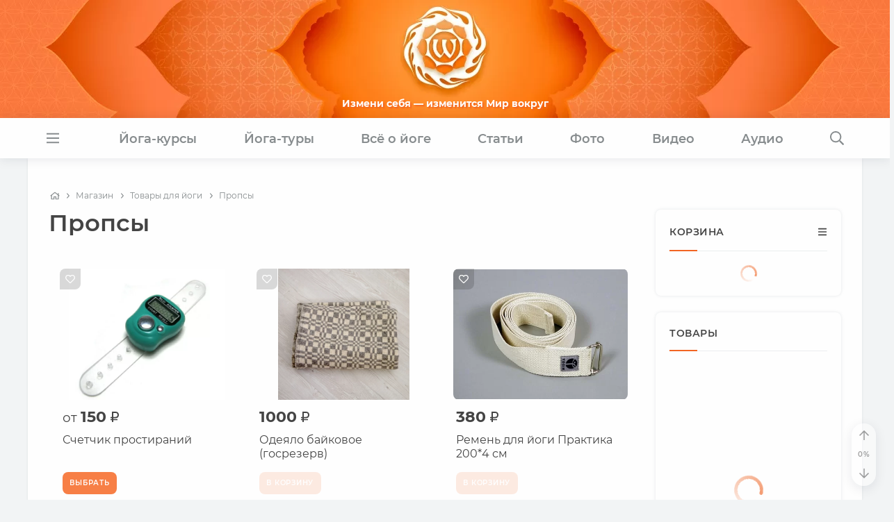

--- FILE ---
content_type: text/html
request_url: https://www.oum.ru/e-store/tovari-dlya-yogi/propsy/
body_size: 17854
content:

<!DOCTYPE HTML>
<html class="no-js" lang="ru">

  <head>

    
<meta charset="UTF-8">
<link rel="canonical" href="https://www.oum.ru/e-store/tovari-dlya-yogi/propsy/">
<link rel="publisher" href="https://www.oum.ru">
<link rel="search" href="https://www.oum.ru/opensearch.xml" type="application/opensearchdescription+xml" title="OUM.RU">
<title>Пропсы</title>

<meta http-equiv="X-UA-Compatible" content="IE=edge,chrome=1">
<meta name="viewport" content="width=device-width, initial-scale=1, shrink-to-fit=no">
<meta name="HandheldFriendly" content="true">
<meta name="MobileOptimized" content="width">
<meta name="mobile-web-app-capable" content="yes">
<meta name="apple-mobile-web-app-capable" content="yes">
<meta name="apple-mobile-web-app-status-bar-style" content="default">

<link rel="apple-touch-icon" sizes="180x180" href="/apple-touch-icon.png?v=5">
<link rel="icon" type="image/png" sizes="32x32" href="/favicon-32x32.png?v=5">
<link rel="icon" type="image/png" sizes="16x16" href="/favicon-16x16.png?v=5">
<link rel="manifest" href="/site.webmanifest?v=5">
<link rel="mask-icon" href="/safari-pinned-tab.svg?v=5" color="#f26523">
<link rel="shortcut icon" href="/favicon.ico?v=5">
<meta name="apple-mobile-web-app-title" content="OUM.RU">
<meta name="application-name" content="OUM.RU">
<meta name="msapplication-TileColor" content="#f26523">
<meta name="theme-color" content="#f26523"><style data-bundle="fonts">@font-face{font-family:Montserrat;font-style:normal;font-weight:400;font-display:swap;src:local('Montserrat Regular'),url('/render/fonts/montserrat-v15-latin_cyrillic-regular.woff2') format('woff2'),url('/render/fonts/montserrat-v15-latin_cyrillic-regular.woff') format('woff'),url('/render/fonts/montserrat-v15-latin_cyrillic-regular.svg') format('svg')}@font-face{font-family:Montserrat;font-style:italic;font-weight:400;font-display:swap;src:local('Montserrat Italic'),url('/render/fonts/montserrat-v15-latin_cyrillic-italic.woff2') format('woff2'),url('/render/fonts/montserrat-v15-latin_cyrillic-italic.woff') format('woff'),url('/render/fonts/montserrat-v15-latin_cyrillic-italic.svg') format('svg')}@font-face{font-family:Montserrat;font-style:normal;font-weight:600;font-display:swap;src:local('Montserrat SemiBold'),url('/render/fonts/montserrat-v15-latin_cyrillic-600.woff2') format('woff2'),url('/render/fonts/montserrat-v15-latin_cyrillic-600.woff') format('woff'),url('/render/fonts/montserrat-v15-latin_cyrillic-600.svg') format('svg')}@font-face{font-family:Montserrat;font-style:normal;font-weight:700;font-display:swap;src:local('Montserrat Bold'),url('/render/fonts/montserrat-v15-latin_cyrillic-700.woff2') format('woff2'),url('/render/fonts/montserrat-v15-latin_cyrillic-700.woff') format('woff'),url('/render/fonts/montserrat-v15-latin_cyrillic-700.svg') format('svg')}@font-face{font-family:Montserrat;font-style:italic;font-weight:600;font-display:swap;src:local('Montserrat SemiBold Italic'),url('/render/fonts/montserrat-v15-latin_cyrillic-600italic.woff2') format('woff2'),url('/render/fonts/montserrat-v15-latin_cyrillic-600italic.woff') format('woff'),url('/render/fonts/montserrat-v15-latin_cyrillic-600italic.svg') format('svg')}@font-face{font-family:Montserrat;font-style:italic;font-weight:700;font-display:swap;src:local('Montserrat Bold Italic'),url('/render/fonts/montserrat-v15-latin_cyrillic-700italic.woff2') format('woff2'),url('/render/fonts/montserrat-v15-latin_cyrillic-700italic.woff') format('woff'),url('/render/fonts/montserrat-v15-latin_cyrillic-700italic.svg') format('svg')}@font-face{font-family:'PT Serif';font-style:normal;font-weight:400;font-display:swap;src:local('PT Serif'),url('/render/fonts/pt-serif-v12-latin_cyrillic-regular.woff2') format('woff2'),url('/render/fonts/pt-serif-v12-latin_cyrillic-regular.woff') format('woff'),url('/render/fonts/pt-serif-v12-latin_cyrillic-regular.svg') format('svg')}@font-face{font-family:'PT Serif';font-style:italic;font-weight:400;font-display:swap;src:local('PT Serif Italic'),url('/render/fonts/pt-serif-v12-latin_cyrillic-italic.woff2') format('woff2'),url('/render/fonts/pt-serif-v12-latin_cyrillic-italic.woff') format('woff'),url('/render/fonts/pt-serif-v12-latin_cyrillic-italic.svg') format('svg')}@font-face{font-family:'PT Serif';font-style:normal;font-weight:700;font-display:swap;src:local('PT Serif Bold'),url('/render/fonts/pt-serif-v12-latin_cyrillic-700.woff2') format('woff2'),url('/render/fonts/pt-serif-v12-latin_cyrillic-700.woff') format('woff'),url('/render/fonts/pt-serif-v12-latin_cyrillic-700.svg') format('svg')}@font-face{font-family:'PT Serif';font-style:italic;font-weight:700;font-display:swap;src:local('PT Serif Bold Italic'),url('/render/fonts/pt-serif-v12-latin_cyrillic-700italic.woff2') format('woff2'),url('/render/fonts/pt-serif-v12-latin_cyrillic-700italic.woff') format('woff'),url('/render/fonts/pt-serif-v12-latin_cyrillic-700italic.svg') format('svg')}</style><meta http-equiv="Content-Type" content="text/html; charset=UTF-8" />
<meta name="robots" content="index, follow" />
<meta name="description" content="Пропсы купить в интернет-магазине с доставкой|OUM.RU" />
<script data-skip-moving="true">(function(w, d) {var v = w.frameCacheVars = {"CACHE_MODE":"HTMLCACHE","storageBlocks":[],"dynamicBlocks":{"auth-form-1":"5297feac658b","admin-tools":"d41d8cd98f00","auth-form-top":"5297feac658b","bx_basketFKauiI":"d41d8cd98f00","block-prisoedinyaytes":"8ac39fb75c5b","auth-form-footer":"5297feac658b","element-counters":"d41d8cd98f00","site-counters":"d41d8cd98f00","user-info":"d41d8cd98f00"},"AUTO_UPDATE":true,"AUTO_UPDATE_TTL":0,"version":2};var inv = false;if (v.AUTO_UPDATE === false){if (v.AUTO_UPDATE_TTL && v.AUTO_UPDATE_TTL > 0){var lm = Date.parse(d.lastModified);if (!isNaN(lm)){var td = new Date().getTime();if ((lm + v.AUTO_UPDATE_TTL * 1000) >= td){w.frameRequestStart = false;w.preventAutoUpdate = true;return;}inv = true;}}else{w.frameRequestStart = false;w.preventAutoUpdate = true;return;}}var r = w.XMLHttpRequest ? new XMLHttpRequest() : (w.ActiveXObject ? new w.ActiveXObject("Microsoft.XMLHTTP") : null);if (!r) { return; }w.frameRequestStart = true;var m = v.CACHE_MODE; var l = w.location; var x = new Date().getTime();var q = "?bxrand=" + x + (l.search.length > 0 ? "&" + l.search.substring(1) : "");var u = l.protocol + "//" + l.host + l.pathname + q;r.open("GET", u, true);r.setRequestHeader("BX-ACTION-TYPE", "get_dynamic");r.setRequestHeader("X-Bitrix-Composite", "get_dynamic");r.setRequestHeader("BX-CACHE-MODE", m);r.setRequestHeader("BX-CACHE-BLOCKS", v.dynamicBlocks ? JSON.stringify(v.dynamicBlocks) : "");if (inv){r.setRequestHeader("BX-INVALIDATE-CACHE", "Y");}try { r.setRequestHeader("BX-REF", d.referrer || "");} catch(e) {}if (m === "APPCACHE"){r.setRequestHeader("BX-APPCACHE-PARAMS", JSON.stringify(v.PARAMS));r.setRequestHeader("BX-APPCACHE-URL", v.PAGE_URL ? v.PAGE_URL : "");}r.onreadystatechange = function() {if (r.readyState != 4) { return; }var a = r.getResponseHeader("BX-RAND");var b = w.BX && w.BX.frameCache ? w.BX.frameCache : false;if (a != x || !((r.status >= 200 && r.status < 300) || r.status === 304 || r.status === 1223 || r.status === 0)){var f = {error:true, reason:a!=x?"bad_rand":"bad_status", url:u, xhr:r, status:r.status};if (w.BX && w.BX.ready && b){BX.ready(function() {setTimeout(function(){BX.onCustomEvent("onFrameDataRequestFail", [f]);}, 0);});}w.frameRequestFail = f;return;}if (b){b.onFrameDataReceived(r.responseText);if (!w.frameUpdateInvoked){b.update(false);}w.frameUpdateInvoked = true;}else{w.frameDataString = r.responseText;}};r.send();var p = w.performance;if (p && p.addEventListener && p.getEntries && p.setResourceTimingBufferSize){var e = 'resourcetimingbufferfull';var h = function() {if (w.BX && w.BX.frameCache && w.BX.frameCache.frameDataInserted){p.removeEventListener(e, h);}else {p.setResourceTimingBufferSize(p.getEntries().length + 50);}};p.addEventListener(e, h);}})(window, document);</script>
<script data-skip-moving="true">(function(w, d, n) {var cl = "bx-core";var ht = d.documentElement;var htc = ht ? ht.className : undefined;if (htc === undefined || htc.indexOf(cl) !== -1){return;}var ua = n.userAgent;if (/(iPad;)|(iPhone;)/i.test(ua)){cl += " bx-ios";}else if (/Windows/i.test(ua)){cl += ' bx-win';}else if (/Macintosh/i.test(ua)){cl += " bx-mac";}else if (/Linux/i.test(ua) && !/Android/i.test(ua)){cl += " bx-linux";}else if (/Android/i.test(ua)){cl += " bx-android";}cl += (/(ipad|iphone|android|mobile|touch)/i.test(ua) ? " bx-touch" : " bx-no-touch");cl += w.devicePixelRatio && w.devicePixelRatio >= 2? " bx-retina": " bx-no-retina";if (/AppleWebKit/.test(ua)){cl += " bx-chrome";}else if (/Opera/.test(ua)){cl += " bx-opera";}else if (/Firefox/.test(ua)){cl += " bx-firefox";}ht.className = htc ? htc + " " + cl : cl;})(window, document, navigator);</script>


<link href="/bitrix/js/ui/design-tokens/dist/ui.design-tokens.min.css?173295215023463" type="text/css"  rel="stylesheet" />
<link href="/bitrix/js/ui/fonts/opensans/ui.font.opensans.min.css?16671969472320" type="text/css"  rel="stylesheet" />
<link href="/bitrix/js/main/popup/dist/main.popup.bundle.min.css?175846939528056" type="text/css"  rel="stylesheet" />
<link href="/bitrix/cache/css/s1/adaptive_shop/page_9acfaf60fc7b18d0cdb6de796c2a6cfa/page_9acfaf60fc7b18d0cdb6de796c2a6cfa_v1.css?175847010511256" type="text/css"  rel="stylesheet" />
<link href="/bitrix/cache/css/s1/adaptive_shop/template_b7d1d139131b94b5d8d30a60e361c7e7/template_b7d1d139131b94b5d8d30a60e361c7e7_v1.css?1767874784242475" type="text/css"  data-template-style="true" rel="stylesheet" />







<style>.edost_I2_L1 path { opacity: 0.1; stroke: var(--edost_color, #0087ff); stroke-width: 24; stroke-linecap: round; animation: edost_I2_L1 1.2s linear infinite; } @keyframes edost_I2_L1 { 0% { opacity: 1; } 100% { opacity: 0.1; } } :root { --edost_color: #27b; }</style>
<meta property="og:image" content="https://www.oum.ru/upload/iblock/593/593403d743bb155cc8c32682240d4230.jpg" />
<meta property="og:image:secure_url" content="https://www.oum.ru/upload/iblock/593/593403d743bb155cc8c32682240d4230.jpg" />
<meta property="og:image:type" content="image/jpeg" />
<meta property="og:image:width" content="180" />
<meta property="og:image:height" content="162" />
<meta property="og:type" content="website">
<meta property="og:site_name" content="OUM.RU">
<meta property="og:url" content="https://www.oum.ru/e-store/tovari-dlya-yogi/propsy/">
<meta property="og:locale" content="ru_RU">
<meta property="og:title" content="">
<meta property="og:description" content="Пропсы купить в интернет-магазине с доставкой|OUM.RU">



<link rel="preload" fetchpriority="low" href="/render/css/delayed.bundle.css?v224" as="style" onload="this.onload=null;this.rel='stylesheet';"><noscript><link rel="stylesheet" fetchpriority="low" href="/render/css/delayed.bundle.css?v224"></noscript>
  </head>

  <body class="is-shop" itemscope itemtype="https://schema.org/WebSite">
    <link itemprop="url" href="https://www.oum.ru"/>

    <script data-skip-moving="true">
function getCookie(e,t=!1){if(!e)return;let n=document.cookie.match(new RegExp("(?:^|; )"+e.replace(/([.$?*|{}()\[\]\\\/+^])/g,"\\$1")+"=([^;]*)"));if(n){let e=decodeURIComponent(n[1]);if(t)try{return JSON.parse(e)}catch(e){}return e}}function setCookie(e,t,n={path:"/"}){if(!e)return;(n=n||{}).expires instanceof Date&&(n.expires=n.expires.toUTCString()),t instanceof Object&&(t=JSON.stringify(t));let o=encodeURIComponent(e)+"="+encodeURIComponent(t);for(let e in n){o+="; "+e;let t=n[e];!0!==t&&(o+="="+t)}document.cookie=o}function deleteCookie(e){setCookie(e,null,{expires:new Date,path:"/"})}
(function() {
  window._settings = getCookie('user-settings', true) || {};
  let night = _settings.mode == 'night';
  if (!night) night = _settings.mode == 'auto' && window.matchMedia('(prefers-color-scheme: dark)').matches;
  if (night) document.body.classList.add('is-nightmode');
})();
</script>

<!-- Google Tag Manager (noscript) -->
<noscript><iframe src="https://www.googletagmanager.com/ns.html?id=GTM-N5BVZTF";
height="0" width="0" style="display:none;visibility:hidden"></iframe></noscript>
<!-- End Google Tag Manager (noscript) -->
    
<div class="offcanvas offcanvas-start offcanvas-fixed font-noscale" id="main-nav" tabindex="-1">

  <div class="offcanvas-header flex-column">
    <div class="d-flex justify-content-between align-items-center mt-1 px-2 px-lg-3" style="height:44px;">
      <div class="tools d-inline-flex flex-grow-1 me-3">
        <div id="bxdynamic_auth-form-1_start" style="display:none"></div><span class="tool"><a class="noclick"><i class="far fa-spinner-third fa-spin"></i></a></span><div id="bxdynamic_auth-form-1_end" style="display:none"></div>      </div>
      <a class="main-nav-button mode-toggle link-alt fastclick me-1" href title="Тема"><i class="far fa-half"></i></a>
      <a class="main-nav-button main-nav-close link-alt fastclick" href="#" data-bs-dismiss="offcanvas" title="Закрыть меню (Esc)" aria-label="Закрыть меню (Esc)"><i class="fal fa-times"></i></a>
    </div>
    <div class="px-lg-1 pt-3 pb-2">
      
<div class="nav__right-item nav__search hint inline slide">
  <a href="#" class="nav__search-trigger fastclick" title="">
    <i class="far fa-search"></i>
  </a>
  <div class="nav__search-box">
    <form class="form-container m-0 nav__search-form d-flex" action="/search/">
      <input type="search" placeholder="введите слово или фразу для поиска" class="form-control nav__search-input" name="q" required>
      <button type="submit" class="search-button btn btn-lg btn-color">
        <i class="far fa-search"></i>
      </button>
    </form>
  </div>
</div>    </div>
  </div>

  <div class="offcanvas-body scrollable-container d-flex flex-column">

    <nav class="accordion flex-grow-1"><ul class="accordion-group"><li class="accordion-item  m-0 p-0"><div class="accordion-header"><a href="/"><span class="custom-icon emoji">&#127968;</span>На главную</a></div></li><li class="accordion-item"><div class="separator my-1"></div></li><li class="accordion-item p-0 parent"><div class="accordion-header" id="collapse-nav-toggle-1"><span class="accordion-button m-0 align-items-start collapsed" data-bs-toggle="collapse" data-bs-target="#collapse-nav-menu-1" aria-expanded="false" aria-controls="collapse-nav-menu-1"></span><a href="#"><span class="custom-icon emoji">&#128218;</span>Книги</a></div><ul id="collapse-nav-menu-1" class="accordion-group inner accordion-collapse collapse" aria-labelledby="collapse-nav-toggle-1"><li class="accordion-item  m-0 p-0"><div class="accordion-header"><a href="/e-store/knigi/bezplatnye-knigi/">Книги без платы</a></div></li><li class="accordion-item  m-0 p-0"><div class="accordion-header"><a href="/e-store/knigi/knigi-kluba-oum-ru/">Книги клуба OUM.RU</a></div></li><li class="accordion-item  m-0 p-0"><div class="accordion-header"><a href="/e-store/knigi/aurveda-astrologiya/">Аюрведа-Астрология</a></div></li><li class="accordion-item  m-0 p-0"><div class="accordion-header"><a href="/e-store/knigi/yoga/">Йога</a></div></li><li class="accordion-item  m-0 p-0"><div class="accordion-header"><a href="/e-store/knigi/zhizneopisaniya/">Жизнеописания</a></div></li><li class="accordion-item  m-0 p-0"><div class="accordion-header"><a href="/e-store/knigi/buddizm/">Буддизм</a></div></li><li class="accordion-item  m-0 p-0"><div class="accordion-header"><a href="/e-store/knigi/meditatsiya/">Медитация</a></div></li><li class="accordion-item  m-0 p-0"><div class="accordion-header"><a href="/e-store/knigi/dukhovnoe-razvitie/">Духовное развитие</a></div></li><li class="accordion-item  m-0 p-0"><div class="accordion-header"><a href="/e-store/knigi/nasledie-predkov/">Ведическая культура</a></div></li><li class="accordion-item  m-0 p-0"><div class="accordion-header"><a href="/e-store/knigi/zdraviy-obraz-zhizni/">Здравый образ жизни</a></div></li><li class="accordion-item  m-0 p-0"><div class="accordion-header"><a href="/e-store/knigi/dlya-detey-i-roditeley/">Для детей и родителей</a></div></li><li class="accordion-item  m-0 p-0"><div class="accordion-header"><a href="/e-store/knigi/raznoe/">Разное</a></div></li></ul></li><li class="accordion-item  m-0 p-0"><div class="accordion-header"><a href="/e-store/video/"><span class="custom-icon emoji">&#128192;</span>Видео-DVD и электронные версии</a></div></li><li class="accordion-item  m-0 p-0"><div class="accordion-header"><a href="/e-store/kartiny-i-motivatory-kluba/"><span class="custom-icon emoji">&#128444;&#65039;</span>Картины и мотиваторы клуба</a></div></li><li class="accordion-item  m-0 p-0"><div class="accordion-header"><a href="/e-store/chetki/"><span class="custom-icon emoji">&#128255;</span>Чётки</a></div></li><li class="accordion-item  m-0 p-0"><div class="accordion-header"><a href="/e-store/odezhda-dlya-yogi-zhenskaya/"><span class="custom-icon emoji">&#128105;</span>Одежда для йоги женская</a></div></li><li class="accordion-item  m-0 p-0"><div class="accordion-header"><a href="/e-store/odezhda-dlya-yogi-muzhskaya/"><span class="custom-icon emoji">&#128104;</span>Одежда для йоги мужская</a></div></li><li class="accordion-item p-0 parent"><div class="accordion-header" id="collapse-nav-toggle-2"><span class="accordion-button m-0 align-items-start collapsed" data-bs-toggle="collapse" data-bs-target="#collapse-nav-menu-2" aria-expanded="false" aria-controls="collapse-nav-menu-2"></span><a href="#"><span class="custom-icon emoji">&#129496;</span>Товары для йоги</a></div><ul id="collapse-nav-menu-2" class="accordion-group inner accordion-collapse collapse" aria-labelledby="collapse-nav-toggle-2"><li class="accordion-item  m-0 p-0"><div class="accordion-header"><a href="/e-store/tovari-dlya-yogi/kovriki-dlya-yogi/">Коврики для йоги</a></div></li><li class="accordion-item  m-0 p-0"><div class="accordion-header"><a href="/e-store/tovari-dlya-yogi/propsy/">Пропсы</a></div></li><li class="accordion-item  m-0 p-0"><div class="accordion-header"><a href="/e-store/tovari-dlya-yogi/sumki-i-chekhly-dlya-kovrikov/">Сумки и чехлы для ковриков</a></div></li><li class="accordion-item  m-0 p-0"><div class="accordion-header"><a href="/e-store/tovari-dlya-yogi/shatkarmy/">Шаткармы</a></div></li></ul></li><li class="accordion-item  m-0 p-0"><div class="accordion-header"><a href="/e-store/poleznye-produkty-iz-aury/"><span class="custom-icon emoji">&#127855;</span>Полезные продукты из Ауры</a></div></li><li class="accordion-item  m-0 p-0"><div class="accordion-header"><a href="/e-store/suveniry/"><span class="custom-icon emoji">&#127873;</span>Сувениры</a></div></li><li class="accordion-item"><div class="separator my-1"></div></li><li class="accordion-item  m-0 p-0"><div class="accordion-header"><a href="/e-store/personal/order/"><span class="custom-icon emoji">&#128717;&#65039;</span>Мои заказы</a></div></li><li class="accordion-item  m-0 p-0"><div class="accordion-header"><a href="/e-store/personal/"><span class="custom-icon emoji">&#128666;</span>Доставка и оплата</a></div></li><li class="accordion-item  m-0 p-0"><div class="accordion-header"><a href="/e-store/personal/#contacts"><span class="custom-icon emoji">&#128231;</span>Связаться с менеджером</a></div></li></ul></nav>
          <div class="socials mt-3 px-2 pt-4 ov"> 
        <a class="social social-vk link-skip" href="https://vk.ru/club_oum" target="_blank" rel="noopener" title="Вконтакте" aria-label="vkontakte"></a><a class="social social-tg link-skip" href="https://t.me/oumru" target="_blank" rel="noopener" title="Телеграм" aria-label="telegram"></a><a class="social social-zen link-skip" href="https://zen.yandex.ru/oumru" target="_blank" rel="noopener" title="Яндекс.Дзен" aria-label="zen"></a><a class="social social-fb link-skip" href="https://www.facebook.com/groups/oum.ru/" target="_blank" rel="noopener" title="Facebook" aria-label="facebook"></a><a class="social social-in link-skip" href="https://instagram.com/oum.ru" target="_blank" rel="noopener" title="Instagram" aria-label="instagram"></a><a class="social social-youtube link-skip" href="https://www.youtube.com/user/oumvideo" target="_blank" rel="noopener" title="Youtube" aria-label="youtube"></a><a class="social social-kont link-skip" href="https://cont.ws/@yogaoumru" target="_blank" rel="noopener" title="Конт" aria-label="cont"></a>      </div>
    
        <div class="lang-selector mt-3 mb-2 px-2 pt-4"> 
      <a href="https://www.oum.ru"><span class="badge me-1 active">RU</span></a>
      <a href="https://en.oum.ru"><span class="badge">EN</span></a>
    </div>

  </div>

  <div class="offcanvas-scroll-fix"></div>

</div>
    <main class="main" id="main">

      <header class="nav alt d-flex d-md-none justify-content-between align-items-center">

  <div class="menu-top font-noscale">
          <div class="menu-top-item">
        <a class="fastclick" href="/yoga/osnovy-yogi/">
          <span class="menu-icon menu-icon-inline" style="background-image:url(/render/img/yoga.png);background-position-y:3px;"></span>
          <span class="menu-text">Йога</span>
        </a>
      </div>
      <div class="menu-top-item">
        <a class="fastclick" href="/seminars/">
          <span class="menu-icon menu-icon-inline" style="width:28px;background-image:url(/render/img/mat.svg);background-position-y:1px;"></span>
          <span class="menu-text">Семинары</span>
        </a>
      </div>
      <div class="menu-top-item menu-centered menu-main-trigger">
        <a class="fastclick pressable" href="#" data-bs-toggle="offcanvas" data-bs-target="#main-nav" aria-controls="main-nav">
          <span class="menu-icon"><i class="far fa-bars"></i></span>
          <span class="menu-text">Меню</span>
        </a>
      </div>
      <div class="menu-top-item">
        <a class="fastclick" href="/about/">
          <span class="menu-icon"><i class="far fa-users"></i></span>
          <span class="menu-text">О нас</span>
        </a>
      </div>
              <div class="menu-top-item" id="menu-basket">
          <a class="fastclick" href="/e-store/">
            <span class="menu-icon"><i class="far fa-shopping-cart"></i></span>
            <span class="menu-text">Корзина</span>
          </a>
        </div>
            </div>

</header>
<div class="header relative">
  <a href="/">
    <div class="container relative w-100 h-100 p-0">
    </div>
  </a>
  <span class="main-slogan">Измени себя &mdash; изменится Мир вокруг</span>
</div><div class="main-menu alt d-flex align-items-center font-noscale">
  <div class="container relative d-flex justify-content-between align-items-center">

      <div class="main-menu-mobile d-md-none">
        <span class="tool"><a class="fastclick" href="#" data-bs-toggle="offcanvas" data-bs-target="#main-nav" aria-controls="main-nav" aria-label="Menu"><i class="far fa-bars"></i></a></span>
        <span class="tool"><a class="mode-toggle fastclick" href title="Тема"><i class="far fa-half"></i></a></span>
        <div id="bxdynamic_admin-tools_start" style="display:none"></div><div id="bxdynamic_admin-tools_end" style="display:none"></div>      </div>

      <a class="logo-link effect-gloss effect-gloss-slow d-md-none" href="/" aria-label="Logo"></a>

      <nav class="flex-child nav__wrap d-none d-md-block lazyload">
        
<ul class="nav__menu justify-content-end justify-content-md-between">
      <li class="menu-item menu-toggle static ms-xl-3 ms-xxl-0" title="Открыть меню (Esc)">
      <a class="fastclick" data-bs-toggle="offcanvas" data-bs-target="#main-nav" aria-controls="main-nav" href="#">
                  <div class="menu-icon">
                          <i class="far fa-bars"></i>
                      </div>
                      </a>
          </li>
        <li class="menu-item menu-study has-submenu" data-sub="study" data-tooltip="Йога-курсы">
      <a href="/study/">
                          <div class="menu-text">Йога-курсы</div>
              </a>
          </li>
        <li class="menu-item menu-tours has-submenu" data-sub="tours" data-tooltip="Йога-туры">
      <a href="/tours/">
                          <div class="menu-text">Йога-туры</div>
              </a>
          </li>
        <li class="menu-item menu-yoga has-submenu" data-sub="yoga" data-tooltip="Всё о йоге">
      <a href="/yoga/">
                          <div class="menu-text">Всё о йоге</div>
              </a>
          </li>
        <li class="menu-item menu-articles has-submenu" data-sub="articles" data-tooltip="Статьи">
      <a href="/literature/">
                          <div class="menu-text">Статьи</div>
              </a>
          </li>
        <li class="menu-item menu-photo menu-media can-overflow has-submenu" data-sub="photo" data-tooltip="Фото">
      <a href="/photo/">
                          <div class="menu-text">Фото</div>
              </a>
      <ul class="nav__dropdown-menu"><li class=" "><a href="/photo/211/">Фото йога-туров</a></li><li class=" "><a href="/photo/397/">Мотиваторы</a></li><li class=" "><a href="/photo/213/">Встречи друзей из прошлых жизней</a></li></ul>    </li>
        <li class="menu-item menu-video menu-media can-overflow has-submenu" data-sub="video" data-tooltip="Видео">
      <a href="https://oum.video" target="_blank">
                          <div class="menu-text">Видео</div>
              </a>
      <ul class="nav__dropdown-menu"><li class=" "><a href="https://oum.video/categories/hudozhestvennye-filmy" target="_blank">Художественные фильмы</a></li><li class=" "><a href="https://oum.video/categories/serialy" target="_blank">Сериалы</a></li><li class=" "><a href="https://oum.video/categories/hatha-yoga-dlya-nachinayushchih" target="_blank">Йога для начинающих</a></li><li class=" "><a href="https://oum.video/categories/dokumentalnye-filmy" target="_blank">Документальные фильмы</a></li><li class=" "><a href="https://oum.video/categories/andrey-verba" target="_blank">Лекции Андрея Верба</a></li><li class=" "><a href="https://oum.video/categories/praktiki-yogi" target="_blank">Практики йоги</a></li><li class=" "><a href="https://oum.video/categories/club-oumru" target="_blank">Фильмы клуба</a></li></ul>    </li>
        <li class="menu-item menu-audio menu-media can-overflow has-submenu" data-sub="audio" data-tooltip="Аудио">
      <a href="/audio/">
                          <div class="menu-text">Аудио</div>
              </a>
      <ul class="nav__dropdown-menu"><li class=" "><a href="/audio/mantry/">Мантры</a></li><li class=" "><a href="/audio/muzyka-dlya-meditatsii/">Музыка для медитации</a></li><li class=" "><a href="/audio/muzyka-dlya-zanyatiya-yogoy/">Музыка для йоги</a></li></ul>    </li>
        <li class="menu-item menu-overflow has-submenu nav__dropdown" data-sub="overflow">
      <a class="fastclick" href="#">
                  <div class="menu-icon">
                          <i class="far fa-ellipsis-h"></i>
                      </div>
                      </a>
      <ul class="nav__dropdown-menu"><li class="nav__dropdown "><a href="/photo/">Фото</a><ul class="nav__dropdown-menu nav__dropdown-submenu"><li class=" "><a href="/photo/211/">Фото йога-туров</a></li><li class=" "><a href="/photo/397/">Мотиваторы</a></li><li class=" "><a href="/photo/213/">Встречи друзей из прошлых жизней</a></li></ul></li><li class="nav__dropdown "><a href="https://oum.video">Видео</a><ul class="nav__dropdown-menu nav__dropdown-submenu"><li class=" "><a href="https://oum.video/categories/hudozhestvennye-filmy" target="_blank">Художественные фильмы</a></li><li class=" "><a href="https://oum.video/categories/serialy" target="_blank">Сериалы</a></li><li class=" "><a href="https://oum.video/categories/hatha-yoga-dlya-nachinayushchih" target="_blank">Йога для начинающих</a></li><li class=" "><a href="https://oum.video/categories/dokumentalnye-filmy" target="_blank">Документальные фильмы</a></li><li class=" "><a href="https://oum.video/categories/andrey-verba" target="_blank">Лекции Андрея Верба</a></li><li class=" "><a href="https://oum.video/categories/praktiki-yogi" target="_blank">Практики йоги</a></li><li class=" "><a href="https://oum.video/categories/club-oumru" target="_blank">Фильмы клуба</a></li></ul></li><li class="nav__dropdown "><a href="/audio/">Аудио</a><ul class="nav__dropdown-menu nav__dropdown-submenu"><li class=" "><a href="/audio/mantry/">Мантры</a></li><li class=" "><a href="/audio/muzyka-dlya-meditatsii/">Музыка для медитации</a></li><li class=" "><a href="/audio/muzyka-dlya-zanyatiya-yogoy/">Музыка для йоги</a></li></ul></li></ul>    </li>
    <li class="menu-item menu-search menu-toggle static me-xl-3 me-xxl-0" title="Поиск"><a class="search-trigger fastclick" href="#"><div class="menu-icon"><i class="far fa-search"></i></div></a></li></ul>

      </nav>

      <div class="main-menu-mobile d-md-none">
        <span class="tool">
          <a class="search-trigger fastclick" href="#" title="Поиск">
            <i class="far fa-search"></i>
          </a>
        </span>
        <div id="bxdynamic_auth-form-top_start" style="display:none"></div><span class="tool"><a class="noclick"><i class="far fa-spinner-third fa-spin"></i></a></span><div id="bxdynamic_auth-form-top_end" style="display:none"></div>      </div>

  </div>
</div>
      <div class="main-container container" id="main-container">         

                  <div class="row">
            <div class="">
              
<ol class="breadcrumbs scrollable-container" itemscope itemtype="https://schema.org/BreadcrumbList">
  <li class="breadcrumbs__item" id="bx_breadcrumb_1" itemprop="itemListElement" itemscope itemtype="https://schema.org/ListItem">
    <a style="display:inline-block;width:13px;" href="/" class="breadcrumbs__url" title="На главную" itemprop="item">
      <i class="far fa-home"></i>
      <span class="hidden" itemprop="name">На главную</span>
    </a>
    <meta itemprop="position" content="1" />
    <i class="far fa-angle-right"></i>
  </li><li class="breadcrumbs__item" id="bx_breadcrumb_2" itemprop="itemListElement" itemscope itemtype="https://schema.org/ListItem"><a class="breadcrumbs__url" href="/e-store/" title="Магазин" itemprop="item"><span itemprop="name">Магазин</span></a><meta itemprop="position" content="2" /><i class="far fa-angle-right"></i></li><li class="breadcrumbs__item" id="bx_breadcrumb_3" itemprop="itemListElement" itemscope itemtype="https://schema.org/ListItem"><a class="breadcrumbs__url" href="/e-store/tovari-dlya-yogi/" title="Товары для йоги" itemprop="item"><span itemprop="name">Товары для йоги</span></a><meta itemprop="position" content="3" /><i class="far fa-angle-right"></i></li><li class="breadcrumbs__item breadcrumbs__item--current" id="bx_breadcrumb_4" itemprop="itemListElement" itemscope itemtype="https://schema.org/ListItem"><span itemprop="name">Пропсы</span><meta itemprop="position" content="4" /></li></ol>            </div>
          </div>
          
        
<!--RestartBuffer-->


<div class="row">

  <div class="col-md-8 col-lg-9 product-list ajax-container view-container mb-30" data-id="1240" data-count="8">

          <div class="title-wrap">
        <h1>Пропсы</h1>
              </div>
            <div class="product-container row ajax-content view-content gx-0 gy-5">

                  <div class="col-xs-6 col-sm-6 col-lg-4 ajax-item view-item">
            <div class="product entry entity d-flex flex-column h-100 mb-0 p-3" data-id="70196">
              
    <figure class="image mb-2">
      <div class="image-container" style="padding-top:75%">
        <a class="link-skip" href="/e-store/tovari-dlya-yogi/propsy/schetchik-prostiraniy/">
          <img class="hoverable lazyload" data-src="/upload/iblock/d6d/d6db19881e360a16490837814e987a7f.jpg" src="" alt="Счетчик простираний" />
          <div class="lazy-preloader image-loader"></div>
          <div class="entry__favorite favorite-button small" title="Добавить в избранное"><span><i class="far fa-heart"></i></span></div>
        </a>
      </div>
    </figure>              <div class="entry__body flex-grow-1 d-flex flex-column p-1">
                <div class="entry__header flex-grow-1 mb-3">
                                      <div class="product-price h5 text-center text-md-start me-2"><span class="product-price-from">от&nbsp;</span><span class="product-price-value">150</span>&nbsp;<i class="far fa-ruble-sign small"></i></div>
                                    <h2 class="entry__title text-center text-md-start">
                    <a href="/e-store/tovari-dlya-yogi/propsy/schetchik-prostiraniy/">Счетчик простираний</a>
                  </h2>
                </div>
                <div class="entry__excerpt d-flex justify-content-center justify-content-md-between align-items-center">
                  <div class="product-actions d-flex justify-content-center justify-content-md-start">
                    <a class="btn btn-sm btn-color" href="/e-store/tovari-dlya-yogi/propsy/schetchik-prostiraniy/">Выбрать</a>                  </div>
                </div>
              </div>
            </div>
          </div>
                  <div class="col-xs-6 col-sm-6 col-lg-4 ajax-item view-item">
            <div class="product entry entity d-flex flex-column h-100 mb-0 p-3" data-id="76823">
              
    <figure class="image mb-2">
      <div class="image-container" style="padding-top:75%">
        <a class="link-skip" href="/e-store/tovari-dlya-yogi/propsy/odeyalo-baykovoe/">
          <img class="hoverable lazyload" data-src="/upload/resize_cache/iblock/790/576_576_1/790b693fd4b4a2b5062e877c104a5e6e.jpg" src="" alt="Одеяло байковое (госрезерв)" />
          <div class="lazy-preloader image-loader"></div>
          <div class="entry__favorite favorite-button small" title="Добавить в избранное"><span><i class="far fa-heart"></i></span></div>
        </a>
      </div>
    </figure>              <div class="entry__body flex-grow-1 d-flex flex-column p-1">
                <div class="entry__header flex-grow-1 mb-3">
                                      <div class="product-price h5 text-center text-md-start me-2"><span class="product-price-from"></span><span class="product-price-value">1000</span>&nbsp;<i class="far fa-ruble-sign small"></i></div>
                                    <h2 class="entry__title text-center text-md-start">
                    <a href="/e-store/tovari-dlya-yogi/propsy/odeyalo-baykovoe/">Одеяло байковое (госрезерв)</a>
                  </h2>
                </div>
                <div class="entry__excerpt d-flex justify-content-center justify-content-md-between align-items-center">
                  <div class="product-actions d-flex justify-content-center justify-content-md-start">
                    <button class="btn btn-sm btn-secondary pressable px-2 me-1 hidden" data-action="minus" title="Убрать 1">−</button><button class="btn btn-color pressable btn-sm" data-action="add" title="Добавить в корзину"><span data-animate>В корзину</span><span data-animate></span></button><button class="btn btn-sm btn-secondary pressable px-2 ms-1 hidden" data-action="plus" title="Добавить 1">+</button>                  </div>
                </div>
              </div>
            </div>
          </div>
                  <div class="col-xs-6 col-sm-6 col-lg-4 ajax-item view-item">
            <div class="product entry entity d-flex flex-column h-100 mb-0 p-3" data-id="95064">
              
    <figure class="image mb-2">
      <div class="image-container" style="padding-top:75%">
        <a class="link-skip" href="/e-store/tovari-dlya-yogi/propsy/remen-dlya-yogi-praktika-200-4-sm/">
          <img class="hoverable lazyload" data-src="/upload/iblock/d97/d9727465ef7f6be89bd590bd508eb066.jpeg" src="" alt="Ремень для йоги Практика 200*4 см" />
          <div class="lazy-preloader image-loader"></div>
          <div class="entry__favorite favorite-button small" title="Добавить в избранное"><span><i class="far fa-heart"></i></span></div>
        </a>
      </div>
    </figure>              <div class="entry__body flex-grow-1 d-flex flex-column p-1">
                <div class="entry__header flex-grow-1 mb-3">
                                      <div class="product-price h5 text-center text-md-start me-2"><span class="product-price-from"></span><span class="product-price-value">380</span>&nbsp;<i class="far fa-ruble-sign small"></i></div>
                                    <h2 class="entry__title text-center text-md-start">
                    <a href="/e-store/tovari-dlya-yogi/propsy/remen-dlya-yogi-praktika-200-4-sm/">Ремень для йоги Практика 200*4 см</a>
                  </h2>
                </div>
                <div class="entry__excerpt d-flex justify-content-center justify-content-md-between align-items-center">
                  <div class="product-actions d-flex justify-content-center justify-content-md-start">
                    <button class="btn btn-sm btn-secondary pressable px-2 me-1 hidden" data-action="minus" title="Убрать 1">−</button><button class="btn btn-color pressable btn-sm" data-action="add" title="Добавить в корзину"><span data-animate>В корзину</span><span data-animate></span></button><button class="btn btn-sm btn-secondary pressable px-2 ms-1 hidden" data-action="plus" title="Добавить 1">+</button>                  </div>
                </div>
              </div>
            </div>
          </div>
                  <div class="col-xs-6 col-sm-6 col-lg-4 ajax-item view-item">
            <div class="product entry entity d-flex flex-column h-100 mb-0 p-3" data-id="95055">
              
    <figure class="image mb-2">
      <div class="image-container" style="padding-top:75%">
        <a class="link-skip" href="/e-store/tovari-dlya-yogi/propsy/remen-cotton-natural-240-kh-4-sm/">
          <img class="hoverable lazyload" data-src="/upload/resize_cache/iblock/29f/576_385_1/29f9111259bddf5f42e6cf0c92327e9d.jpg" src="" alt="Ремень Cotton Natural 240 х 4 см" />
          <div class="lazy-preloader image-loader"></div>
          <div class="entry__favorite favorite-button small" title="Добавить в избранное"><span><i class="far fa-heart"></i></span></div>
        </a>
      </div>
    </figure>              <div class="entry__body flex-grow-1 d-flex flex-column p-1">
                <div class="entry__header flex-grow-1 mb-3">
                                      <div class="product-price h5 text-center text-md-start me-2"><span class="product-price-from">от&nbsp;</span><span class="product-price-value">680</span>&nbsp;<i class="far fa-ruble-sign small"></i></div>
                                    <h2 class="entry__title text-center text-md-start">
                    <a href="/e-store/tovari-dlya-yogi/propsy/remen-cotton-natural-240-kh-4-sm/">Ремень Cotton Natural 240 х 4 см</a>
                  </h2>
                </div>
                <div class="entry__excerpt d-flex justify-content-center justify-content-md-between align-items-center">
                  <div class="product-actions d-flex justify-content-center justify-content-md-start">
                    <a class="btn btn-sm btn-color" href="/e-store/tovari-dlya-yogi/propsy/remen-cotton-natural-240-kh-4-sm/">Выбрать</a>                  </div>
                </div>
              </div>
            </div>
          </div>
                  <div class="col-xs-6 col-sm-6 col-lg-4 ajax-item view-item">
            <div class="product entry entity d-flex flex-column h-100 mb-0 p-3" data-id="2358">
              
    <figure class="image mb-2">
      <div class="image-container" style="padding-top:75%">
        <a class="link-skip" href="/e-store/tovari-dlya-yogi/propsy/podushka-polumesyats-surya-38kh15kh9sm/">
          <img class="hoverable lazyload" data-src="/upload/resize_cache/iblock/28d/576_426_1/28d8cecaa7f5702142b2e4546a6fbe0a.jpg" src="" alt="Подушка-полумесяц «Сурья», 38х15х9см" />
          <div class="lazy-preloader image-loader"></div>
          <div class="entry__favorite favorite-button small" title="Добавить в избранное"><span><i class="far fa-heart"></i></span></div>
        </a>
      </div>
    </figure>              <div class="entry__body flex-grow-1 d-flex flex-column p-1">
                <div class="entry__header flex-grow-1 mb-3">
                                      <div class="product-price h5 disabled text-center text-md-start me-2"><span class="product-price-from">от&nbsp;</span><span class="product-price-value">1100</span>&nbsp;<i class="far fa-ruble-sign small"></i></div>
                                    <h2 class="entry__title text-center text-md-start">
                    <a href="/e-store/tovari-dlya-yogi/propsy/podushka-polumesyats-surya-38kh15kh9sm/">Подушка-полумесяц «Сурья», 38х15х9см</a>
                  </h2>
                </div>
                <div class="entry__excerpt d-flex justify-content-center justify-content-md-between align-items-center">
                  <div class="product-actions d-flex justify-content-center justify-content-md-start">
                    <a class="btn btn-sm btn-color disabled" href="/e-store/tovari-dlya-yogi/propsy/podushka-polumesyats-surya-38kh15kh9sm/">Нет в наличии</a>                  </div>
                </div>
              </div>
            </div>
          </div>
                  <div class="col-xs-6 col-sm-6 col-lg-4 ajax-item view-item">
            <div class="product entry entity d-flex flex-column h-100 mb-0 p-3" data-id="69779">
              
    <figure class="image mb-2">
      <div class="image-container" style="padding-top:75%">
        <a class="link-skip" href="/e-store/tovari-dlya-yogi/propsy/opornyy-blok-eva-23kh15kh7-6/">
          <img class="hoverable lazyload" data-src="/upload/iblock/702/7026208a2efe9e8e5f5e243d77446606.jpg" src="" alt="Опорный блок EVA 23х15х7,6" />
          <div class="lazy-preloader image-loader"></div>
          <div class="entry__favorite favorite-button small" title="Добавить в избранное"><span><i class="far fa-heart"></i></span></div>
        </a>
      </div>
    </figure>              <div class="entry__body flex-grow-1 d-flex flex-column p-1">
                <div class="entry__header flex-grow-1 mb-3">
                                      <div class="product-price h5 disabled text-center text-md-start me-2"><span class="product-price-from">от&nbsp;</span><span class="product-price-value">600</span>&nbsp;<i class="far fa-ruble-sign small"></i></div>
                                    <h2 class="entry__title text-center text-md-start">
                    <a href="/e-store/tovari-dlya-yogi/propsy/opornyy-blok-eva-23kh15kh7-6/">Опорный блок EVA 23х15х7,6</a>
                  </h2>
                </div>
                <div class="entry__excerpt d-flex justify-content-center justify-content-md-between align-items-center">
                  <div class="product-actions d-flex justify-content-center justify-content-md-start">
                    <a class="btn btn-sm btn-color disabled" href="/e-store/tovari-dlya-yogi/propsy/opornyy-blok-eva-23kh15kh7-6/">Нет в наличии</a>                  </div>
                </div>
              </div>
            </div>
          </div>
                  <div class="col-xs-6 col-sm-6 col-lg-4 ajax-item view-item">
            <div class="product entry entity d-flex flex-column h-100 mb-0 p-3" data-id="73683">
              
    <figure class="image mb-2">
      <div class="image-container" style="padding-top:75%">
        <a class="link-skip" href="/e-store/tovari-dlya-yogi/propsy/opornyy-blok-iz-probki-natural-cork-23kh12kh7-5/">
          <img class="hoverable lazyload" data-src="/upload/resize_cache/iblock/214/576_445_1/214a5737d447ea9b7ea62a15eed371b5.jpg" src="" alt="Опорный блок из пробки Natural Cork 23х12х7,5" />
          <div class="lazy-preloader image-loader"></div>
          <div class="entry__favorite favorite-button small" title="Добавить в избранное"><span><i class="far fa-heart"></i></span></div>
        </a>
      </div>
    </figure>              <div class="entry__body flex-grow-1 d-flex flex-column p-1">
                <div class="entry__header flex-grow-1 mb-3">
                                      <div class="product-price h5 disabled text-center text-md-start me-2"><span class="product-price-from"></span><span class="product-price-value">1300</span>&nbsp;<i class="far fa-ruble-sign small"></i></div>
                                    <h2 class="entry__title text-center text-md-start">
                    <a href="/e-store/tovari-dlya-yogi/propsy/opornyy-blok-iz-probki-natural-cork-23kh12kh7-5/">Опорный блок из пробки Natural Cork 23х12х7,5</a>
                  </h2>
                </div>
                <div class="entry__excerpt d-flex justify-content-center justify-content-md-between align-items-center">
                  <div class="product-actions d-flex justify-content-center justify-content-md-start">
                    <button class="btn btn-sm btn-secondary pressable px-2 me-1 hidden" data-action="minus" title="Убрать 1">−</button><button class="btn btn-color pressable btn-sm disabled" data-action="add" title="Добавить в корзину"><span data-animate>Нет в наличии</span><span data-animate></span></button><button class="btn btn-sm btn-secondary pressable px-2 ms-1 hidden" data-action="plus" title="Добавить 1">+</button>                  </div>
                </div>
              </div>
            </div>
          </div>
                  <div class="col-xs-6 col-sm-6 col-lg-4 ajax-item view-item">
            <div class="product entry entity d-flex flex-column h-100 mb-0 p-3" data-id="70032">
              
    <figure class="image mb-2">
      <div class="image-container" style="padding-top:75%">
        <a class="link-skip" href="/e-store/tovari-dlya-yogi/propsy/opornyy-blok-iz-sosny-23kh12kh8-7/">
          <img class="hoverable lazyload" data-src="/upload/resize_cache/iblock/1d2/jbwut73qd7wz77c10g79c2n5m6dobwoi/576_429_1/6090624265.jpg" src="" alt="Опорный блок из сосны 23х12х8" />
          <div class="lazy-preloader image-loader"></div>
          <div class="entry__favorite favorite-button small" title="Добавить в избранное"><span><i class="far fa-heart"></i></span></div>
        </a>
      </div>
    </figure>              <div class="entry__body flex-grow-1 d-flex flex-column p-1">
                <div class="entry__header flex-grow-1 mb-3">
                                      <div class="product-price h5 text-center text-md-start me-2"><span class="product-price-from"></span><span class="product-price-value">990</span>&nbsp;<i class="far fa-ruble-sign small"></i></div>
                                    <h2 class="entry__title text-center text-md-start">
                    <a href="/e-store/tovari-dlya-yogi/propsy/opornyy-blok-iz-sosny-23kh12kh8-7/">Опорный блок из сосны 23х12х8</a>
                  </h2>
                </div>
                <div class="entry__excerpt d-flex justify-content-center justify-content-md-between align-items-center">
                  <div class="product-actions d-flex justify-content-center justify-content-md-start">
                    <button class="btn btn-sm btn-secondary pressable px-2 me-1 hidden" data-action="minus" title="Убрать 1">−</button><button class="btn btn-color pressable btn-sm" data-action="add" title="Добавить в корзину"><span data-animate>В корзину</span><span data-animate></span></button><button class="btn btn-sm btn-secondary pressable px-2 ms-1 hidden" data-action="plus" title="Добавить 1">+</button>                  </div>
                </div>
              </div>
            </div>
          </div>
        
      </div>
      
  </div>

  
<aside class="sidebar sidebar-content col-md-4 col-lg-3 mt-5 mt-md-0 text-center text-md-start lazyload">
  <div class="widgets-container sidebar-sticky">
      <div class="widget widget-basket basket-container" data-mode="widget">
    <div class="widget-title basket-title">
      <div class="d-flex justify-content-between align-items-center">
        <div class="d-flex align-items-center">
          <div class="h4" data-bs-toggle="offcanvas" data-bs-target="#basket-nav" aria-controls="basket-nav">
            Корзина
            <span class="counter ms-3" unselectable></span>
          </div>
        </div>
        <div class="offcanvas-toggle basket-toggle" data-bs-toggle="offcanvas" data-bs-target="#basket-nav" aria-controls="basket-nav" title="Открыть" aria-label="Открыть">
          <i class="far fa-bars"></i>
        </div>
      </div>
    </div>
    <div class="basket-summary d-flex justify-content-between"></div>
    <div class="basket-buttons d-flex flex-wrap justify-content-between mt-3 hidden">
            <a class="link-skip" href="/e-store/personal/order/make/" class="button-order btn btn-sm btn-color pressable" title="Оформить заказ">Оформить заказ</a>
    </div>
    <div class="basket-loader"><div class="lazy-preloader  lazy-preloader-small "></div></div>
  </div>
        <div class="widget widget-sections" data-iblock="3">
        <div class="widget-title"><div class="h4">Товары</div></div>
        <div class="widget-placeholder">
          <div class="lazy-preloader block-loader"></div>        </div>
      </div>
      <div class="widget widget-estore">
  <div class="widget-title"><h4>Информация</h4></div>
  <div class="accordion">
    <ul class="accordion-group">
      <li class="accordion-item"><div><a href="/e-store/personal/cart/">Корзина</a></div></li>
      <li class="accordion-item"><div><a href="/e-store/personal/order/">Мои заказы</a></div></li>
            <li class="accordion-item exact-match"><div><a href="/e-store/personal/">Доставка и оплата</a></div></li>
      <li class="accordion-item exact-match"><div><a href="/e-store/personal/#contacts">Связаться с менеджером</a></div></li>
    </ul>
  </div>
</div>
  </div>
</aside>
</div>
<!--RestartBuffer-->


<div class="offcanvas-container basket-container" id="basket" data-mode="list">
  <div class="offcanvas offcanvas-end offcanvas-fixed" id="basket-nav" tabindex="-1" aria-labelledby="basket-title">
    <div class="offcanvas-header basket-header">
      <div class="offcanvas-title basket-title h4 mb-0" id="basket-title">Корзина</div>
      <div class="offcanvas-close basket-close" data-bs-dismiss="offcanvas" title="Закрыть" aria-label="Закрыть"><i class="fal fa-times"></i></div>
    </div>
    <div class="offcanvas-body basket-content d-flex flex-column" id="bx_basketFKauiI">
          </div>
  </div>
</div>

      </div> <!-- end main container -->
    </main> <!-- end main-wrapper -->

    
<footer id="footer" class="footer footer--light lazyload" data-bg="/render/img/top-shadow.png">

  <div class="footer__top container">

        <div class="row relative">
      <div class="col-12">
        <div class="footer-opener">
          <span class="footer-opener-button">
            <span class="icon expand active"><i class="far fa-plus"></i></span>
            <span class="icon collapse"><i class="far fa-minus"></i></span>
            <span class="title">КАРТА САЙТА</span>
          </span>
          <span>&nbsp;-&nbsp;&nbsp;Быстрый переход к страницам сайта</span>
        </div>
      </div>
    </div>

    <div class="row footer-menus">

      <div class="col-xs-6 col-sm-6 col-lg-3">
        <div class="widget widget_nav_menu">
          <div class="widget-title h5"><a href="/tours/">Туры</a></div>
          <ul>
            <li><a href="/tours/">Йога-туры с клубом OUM.RU</a></li>
            <li><a href="/tours/stories/">Рассказы о турах</a></li>
            <li><a href="/photo/211/">Фото йога-туров</a></li>
            <li><a href="/audio/otzyvy-o-meropriyatiyakh/">Аудио отзывы о турах</a></li>
          </ul>
        </div>
        <div class="widget widget_nav_menu">
          <div class="widget-title h5"><a href="/seminars/">Семинары</a></div>
          <ul>
            <li><a href="/seminars/">Семинары клуба OUM.RU</a></li>
            <li><a href="/seminars/stories/">Рассказы о семинарах</a></li>
            <li><a href="/photo/211/">Фото семинаров</a></li>
            <li><a href="/seminars/vipassana/">Випассана</a></li>
            <li><a href="/photo/749/">Фото випассаны</a></li>
            <li><a href="/audio/otzyvy-o-meropriyatiyakh/#album-79352">Аудио отзывы о випассане</a></li>
          </ul>
        </div>
        <div class="widget widget_nav_menu">
          <div class="widget-title h5"><a href="/about/">О нас</a></div>
          <ul>
            <li><a href="/teachers/">Преподаватели</a></li>
            <li><a href="/regions/">Регионы</a></li>
            <li><a href="/help/">Ваша помощь</a></li>
            <li><a href="/join/">Принять участие</a></li>
            <li><a href="/aura/">Волонтёрство</a></li>
          </ul>
        </div>
      </div>

      <div class="col-xs-6 col-sm-6 col-lg-3">
        <div class="widget widget_nav_menu">
          <div class="widget-title h5"><a href="/yoga/">Всё о йоге</a></div>
          <ul>
            <li><a href="/yoga/recent/">Новые статьи</a></li>
            <li><a href="/yoga/vedicheskaya-kultura/">Ведическая культура</a></li>
            <li><a href="/yoga/pravilnoe-pitanie/">Правильное питание</a></li>
            <li><a href="/encyclopedia/">Энциклопедия йоги</a></li>
            <li><a href="/yoga/samorazvitie-i-samosovershenstvovanie/">Саморазвитие</a></li>
            <li><a href="/yoga/reinkarnatsiya/">Реинкарнация</a></li>
            <li><a href="/yoga/osnovy-yogi/">Основы йоги</a></li>
            <li><a href="/yoga/meditatsiya/">Медитация</a></li>
            <li><a href="/yoga/shatkarmy/">Шаткармы</a></li>
            <li><a href="/yoga/pranayama/">Пранаяма</a></li>
            <li><a href="/yoga/mantry/">Мантры</a></li>
            <li><a href="/yoga/asany/">Асаны</a></li>
          </ul>
        </div>
        <div class="widget widget_nav_menu">
          <div class="widget-title h5"><a href="/media/">Медиа</a></div>
          <ul>
            <li><a href="/photo/">Фото</a></li>
            <li><a href="https://oum.video">Видео</a></li>
            <li><a href="/audio/">Аудио</a></li>
          </ul>
        </div>
      </div>

      <div class="col-xs-6 col-sm-6 col-lg-3">
        <div class="widget widget_nav_menu">
          <div class="widget-title h5"><a href="/study/">Курсы</a></div>
          <ul>
            <li><a href="/study/kurs-ayurvedy-nauka-istseleniya/">Курс аюрведы</a></li>
            <li><a href="/study/kurs-nutritsiologii-onlayn/">Курс нутрициологии</a></li>
            <li><a href="/study/kursy-meditatsii/">Курсы медитации</a></li>
            <li><a href="/study/kursy-prepodavatelej-yogi/">Курсы преподавателей йоги</a></li>
            <li><a href="/study/stories/">Отзывы о курсах преподавателей йоги</a></li>
            <li><a href="/audio/otzyvy-o-meropriyatiyakh/#album-79346">Аудио отзывы о курсах</a></li>
            <li><a href="/study/kursy-prepodavatelej-po-yoge-dlja-beremennyh/">Курсы преподавателей йоги для беременных</a></li>
          </ul>
        </div>
        <div class="widget widget_nav_menu">
          <div class="widget-title h5"><a href="/study/translyatsiya/">Занятия</a></div>
          <ul>
            <li><a href="/study/pranayama-i-meditaciya-dlya-nachinayuschih/">Пранаяма и медитация для начинающих</a></li>
            <li><a href="/study/yoga-dlya-zhenshchin/">Йога для женского здоровья</a></li>
            <li><a href="/study/beginners/">Йога для начинающих</a></li>
            <li><a href="/study/yoga-utrom/">Йога по утрам</a></li>
            <li><a href="/study/osnovnaja-gruppa/">Хатха-йога</a></li>
            <li><a href="https://asanaonline.ru" target="_blank">Online-трансляция</a></li>
            <li><a href="/regions/news/">Мероприятия в регионах</a></li>
          </ul>
        </div>
        <div class="widget widget_nav_menu pt-3">
          <div class="widget-title h5"><a href="/calendar/">Календарь</a></div>
        </div>
      </div>

      <div class="col-xs-6 col-sm-6 col-lg-3">
        <div class="widget widget_nav_menu">
          <div class="widget-title h5"><a href="/literature/">Литература</a></div>
          <ul>
            <li><a href="/literature/recent/">Новые статьи</a></li>
            <li><a href="/literature/zdorovoe-pitanie-recepty/">Здоровое питание. Рецепты</a></li>
            <li><a href="/literature/alternativnaya-istoriya/">Альтернативная история</a></li>
            <li><a href="/literature/zdorovje/">Здоровый образ жизни</a></li>
            <li><a href="/literature/roditelyam-o-detyah/">Родителям о детях</a></li>
            <li><a href="/literature/anatomiya-cheloveka/">Анатомия человека</a></li>
            <li><a href="/literature/hristianstvo/">Христианство</a></li>
            <li><a href="/literature/referat/">Рефераты</a></li>
            <li><a href="/literature/buddizm/">Буддизм</a></li>
            <li><a href="/literature/raznoe/">Разное</a></li>
            <li><a href="/literature/pritchi/">Притчи</a></li>
          </ul>
        </div>
        <div class="widget widget_nav_menu">
          <div class="widget-title h5"><a href="/literature/books/">Электронные книги</a></div>
        </div>
        <div class="widget widget_nav_menu pt-3">
          <div class="widget-title h5"><a href="/quotes/">Цитаты</a></div>
        </div>
        <div class="widget widget_nav_menu pt-3">
          <div class="widget-title h5"><a href="/e-store/">Магазин</a></div>
        </div>
      </div>

    </div>

  </div>

    <div class="footer__bottom">
    <div class="container">

      <div class="row columns pb-4 mb-40">
        <div class="col-12 col-lg-4 mb-5 mb-lg-0">
          <div class="widget widget-about">
            <div class="widget-title"><div class="h4">О нас</div></div>
            <p>Клуб OUM.RU &mdash; это группа единомышленников, которых объединяет здравый образ жизни. Мы довольно давно занимаемся йогой и <a href="/literature/" target="_blank">делимся знаниями</a> с людьми в своих городах. Проводим <a href="/tours/" target="_blank">йога-туры</a> и <a href="/seminars/" target="_blank">семинары</a> в местах силы и жизни великих йогов. Мы предлагаем вам познакомиться с учением <a href="/yoga/" target="_blank">йоги</a> и самосовершенствования и открыть для себя путь саморазвития. <a href="/about/">Подробнее</a>.
</p>          </div>
        </div>
        <div class="col-md-6 col-lg-4 mb-5 mb-md-0">
          <div class="widget widget-reviews">

  <div class="widget-title">
          <div class="h4">Присоединяйтесь</div>
          </div>

  <div id="bxdynamic_block-prisoedinyaytes_start" style="display:none"></div>    <ul class="post-list-small"></ul>
    <div id="bxdynamic_block-prisoedinyaytes_end" style="display:none"></div>
</div>        </div>
        <div class="col-md-6 col-lg-4">
          <div class="widget widget-form form-container mb-0 mx-0">

  <div class="widget-title">
    <div class="h4">Вопросы и предложения</div>
  </div>


<div class="form-container " data-template="" data-title="">
  <form class="form needs-validation labels-hidden borders-auto autofill lazyload" name="contact" method="POST" action="" novalidate id="form-contact">

    <input type="hidden" name="fid" value="contact"><input type="text" class="api-mf-antibot" value="" name="ANTIBOT[NAME]" style="border:0 none !important; font-size:0 !important; height:0 !important; line-height:0 !important; padding:0 !important; position:absolute !important; right:0 !important; top:0 !important; width:0 !important;">
          <div class="form-section form-section-fields ">
                        <div class="form-section-content">
                                    <input type="hidden" name="target" id="target" value="1">
                                                <div class="form-group form-group-text row justify-content-center  ">
                <div class="col col-12  relative">
                                                        <div class="form-input-wrapper">
                      <input class="form-control form-autocomplete" type="text" name="firstname" id="firstname" minlength="3" maxlength="100" value="" aria-required="true" required data-autocomplete="firstname">
                    </div>
                                                        <div class="invalid-feedback">Пожалуйста, введите ваше имя</div>
                                                    </div>
              </div>
                                                <div class="form-group form-group-text row justify-content-center  ">
                <div class="col col-12  relative">
                                                        <div class="form-input-wrapper">
                      <input class="form-control form-autocomplete" type="text" name="lastname" id="lastname" minlength="3" maxlength="100" value="" aria-required="true" required data-autocomplete="lastname">
                    </div>
                                                        <div class="invalid-feedback">Пожалуйста, введите вашу фамилию</div>
                                                    </div>
              </div>
                                                <div class="form-group form-group-email row justify-content-center  ">
                <div class="col col-12  relative">
                                                        <div class="form-input-wrapper">
                      <input class="form-control" type="email" name="email" id="email" minlength="5" maxlength="300" value="" aria-required="true" required>
                    </div>
                                                        <div class="invalid-feedback">Пожалуйста, введите корректный e-mail</div>
                                                    </div>
              </div>
                                                <div class="form-group form-group-comment row justify-content-center  ">
                <div class="col col-12  relative">
                                                        <textarea class="form-control" rows="2" type="comment" name="comment" id="comment" aria-required="true" required></textarea>
                                                        <div class="invalid-feedback">Пожалуйста, введите сообщение</div>
                                                    </div>
              </div>
                              </div>
      </div>
      
          <div class="form-section form-section-extra">
        <div class="form-group form-group-checkbox form-law text-container row justify-content-center pt-0 ">
          <div class="col col-12 ">
            <div class="form-check">
              <input class="form-check-input" type="checkbox" name="law" id="law" required>
              <label class="form-check-label small" for="law">Я ознакомился с <a class="link-skip" href="/law/agreement/" target="_blank">соглашением</a> и подтверждаю согласие на обработку персональных данных</label>
            </div>
          </div>
        </div>
      </div>
    
    
    
    
          <div class="form-section form-section-buttons">
        <div class="form-group form-buttons row justify-content-center pt-0 ">
          <div class="col col-12  d-flex flex-wrap align-items-center justify-content-end">
            <button class="btn alt btn btn-color alt pressable button-submit  d-inline-flex justify-content-center align-items-center" type="submit" unselectable><span>Отправить</span></button>          </div>
        </div>
              </div>
    
  </form>
</div>
</div>        </div>
      </div>

      <div class="bottom-line row align-items-top">
        <div class="col-md-5 col-lg-4 order-3 order-md-2 text-center text-md-end mt-3 mt-md-0">
          <span class="d-md-inline-block mt-3 mt-md-0"><a href="/help/">Ваша помощь</a></span>
          <span class="d-none d-md-inline mx-3">|</span>
          <div class="d-md-inline-block mt-3 mt-md-0">
            <div id="bxdynamic_auth-form-footer_start" style="display:none"></div><span class="tool"><a class="noclick"><i class="far fa-spinner-third fa-spin"></i></a></span><div id="bxdynamic_auth-form-footer_end" style="display:none"></div>          </div>
        </div>
        <div class="col-md-7 col-lg-8 order-md-1 text-center text-md-start">
          <span class="copyright">&copy;&nbsp;<span><span class="egg-2">2011</span> -</span> 2026&nbsp; <a href="/about/">OUM.RU</a>&nbsp;Здравый Образ Жизни</span>
          <span class="d-none d-xl-inline mx-3">|</span>
          <div id="bxdynamic_element-counters_start" style="display:none"></div><div id="bxdynamic_element-counters_end" style="display:none"></div>        </div>
        <div class="col-12 order-4 text-center text-md-start">
          <span class="d-block d-sm-inline-block mt-3"><a href="/law/agreement/" target="_blank">Пользовательское соглашение</a></span>
          <span class="d-none d-sm-inline mx-3">|</span>
          <span class="d-block d-sm-inline-block mt-3"><a href="/law/privacy/" target="_blank">Политика конфиденциальности</a></span>
        </div>
      </div>

      <div id="bxdynamic_site-counters_start" style="display:none"></div><div id="bxdynamic_site-counters_end" style="display:none"></div>
    </div>
  </div>
  
</footer>

<div class="template-container d-none hidden">
  <ul class="scrollable-container" id="user-menu">
    <li><a href="/user/?tab=profile">Профиль</a></li>
    <li><a href="/user/?tab=achievements">Достижения</a></li>
    <li><a href="/user/?tab=subscriptions">Подписки</a></li>
    <li><a href="/user/?tab=favorites">Избранное</a></li>
    <li><a href="/user/?tab=bookmarks">Закладки</a></li>
    <li><a href="/?logout=yes&sessid=e69b653053ee483ce2da9692c9aea1ab">Выйти</a></li>
  </ul>
</div><script data-bundle="localization" data-skip-moving="true">window._localization = {"lang":"ru","send":"Отправить","saved":"Данные сохранены","ready":"Готово","cancel":"Отмена","copy":"Копировать","download":"Скачать","close":"Закрыть","loading":"Загружается","yes":"Да","cb_done_link":"Ссылка скопирована","cb_done_text":"Текст скопирован","rm_more":"Показать ещё","rm_less":"Скрыть","msg_thanks":"Благодарим&nbsp;&#128591;","msg_success":"Запрос отправлен. Благодарим&nbsp;&#128591;","msg_error":"Произошла ошибка","msg_please":"Пожалуйста, ","msg_reload":"перезагрузите страницу.","msg_required":"Обязательное","msg_berror":"Похоже, что вы бот. Доступ запрещён","msg_serror":"Похоже, вы пытаетесь отправить рекламу или спам. Это плохо","msg_oerror":"Сообщение слишком длинное","msg_caerror":"Проверка не пройдена. Пожалуйста, попробуйте ещё раз","msg_uerror":"Произошла неизвестная ошибка","auth_auth":"Вход на сайт","auth_register":"Регистрация","auth_forgot":"Смена пароля","auth_timeout":"Время ожидания истекло","auth_pass_length":"Введите пароль длиной не менее 6 символов","auth_pass_not_match":"Пароли не совпадают","mistake_select":"Выделите ошибку","mistake_max":"Можно выделить не более 800 символов","form_email":"Ваш e-mail","form_done":"Сообщение отправлено. Благодарим&nbsp;&#128591;","form_done_request":"Заявка отправлена. Благодарим&nbsp;&#128591;","rm_details":"Подробнее","request_confirm":"Требуется подтверждение","zoom":"Увеличить","msg_notabot":"Я не бот","no":"Нет","modes":["\u0410\u0432\u0442\u043e\u043c\u0430\u0442\u0438\u0447\u0435\u0441\u043a\u0438","\u0421\u0432\u0435\u0442\u043b\u0430\u044f","\u0422\u0451\u043c\u043d\u0430\u044f"],"cb_done_image":"Изображение скопировано","read":"Прочитано","find":"Найти","reset":"Сбросить","input_min":"Введите минимум","chars":["\u0441\u0438\u043c\u0432\u043e\u043b","\u0441\u0438\u043c\u0432\u043e\u043b\u0430","\u0441\u0438\u043c\u0432\u043e\u043b\u043e\u0432"],"nav_next_m":"Следующий","nav_prev_m":"Предыдущий","contents":"Содержание","totop_jump":"Переход по странице, %","request":"Заявка","request_make":"Оформить&nbsp;заявку","msg_wrong":"Что-то пошло не так:(","ach_new":"Новые достижения","see_all":"Посмотреть все","copy_source":"Источник","am_title":"Отправить на почту","am_cancel":"Прочту на сайте","am_sent":"Ссылка отправлена на почту","form_invalid":"Неверно заполнены поля"};</script><div id="bxdynamic_user-info_start" style="display:none"></div><div id="bxdynamic_user-info_end" style="display:none"></div>
  <script>if(!window.BX)window.BX={};if(!window.BX.message)window.BX.message=function(mess){if(typeof mess==='object'){for(let i in mess) {BX.message[i]=mess[i];} return true;}};</script>
<script>(window.BX||top.BX).message({"JS_CORE_LOADING":"Загрузка...","JS_CORE_NO_DATA":"- Нет данных -","JS_CORE_WINDOW_CLOSE":"Закрыть","JS_CORE_WINDOW_EXPAND":"Развернуть","JS_CORE_WINDOW_NARROW":"Свернуть в окно","JS_CORE_WINDOW_SAVE":"Сохранить","JS_CORE_WINDOW_CANCEL":"Отменить","JS_CORE_WINDOW_CONTINUE":"Продолжить","JS_CORE_H":"ч","JS_CORE_M":"м","JS_CORE_S":"с","JSADM_AI_HIDE_EXTRA":"Скрыть лишние","JSADM_AI_ALL_NOTIF":"Показать все","JSADM_AUTH_REQ":"Требуется авторизация!","JS_CORE_WINDOW_AUTH":"Войти","JS_CORE_IMAGE_FULL":"Полный размер"});</script><script src="/bitrix/js/main/core/core.min.js?1758469494229643"></script><script>BX.Runtime.registerExtension({"name":"main.core","namespace":"BX","loaded":true});</script>
<script>BX.setJSList(["\/bitrix\/js\/main\/core\/core_ajax.js","\/bitrix\/js\/main\/core\/core_promise.js","\/bitrix\/js\/main\/polyfill\/promise\/js\/promise.js","\/bitrix\/js\/main\/loadext\/loadext.js","\/bitrix\/js\/main\/loadext\/extension.js","\/bitrix\/js\/main\/polyfill\/promise\/js\/promise.js","\/bitrix\/js\/main\/polyfill\/find\/js\/find.js","\/bitrix\/js\/main\/polyfill\/includes\/js\/includes.js","\/bitrix\/js\/main\/polyfill\/matches\/js\/matches.js","\/bitrix\/js\/ui\/polyfill\/closest\/js\/closest.js","\/bitrix\/js\/main\/polyfill\/fill\/main.polyfill.fill.js","\/bitrix\/js\/main\/polyfill\/find\/js\/find.js","\/bitrix\/js\/main\/polyfill\/matches\/js\/matches.js","\/bitrix\/js\/main\/polyfill\/core\/dist\/polyfill.bundle.js","\/bitrix\/js\/main\/core\/core.js","\/bitrix\/js\/main\/polyfill\/intersectionobserver\/js\/intersectionobserver.js","\/bitrix\/js\/main\/lazyload\/dist\/lazyload.bundle.js","\/bitrix\/js\/main\/polyfill\/core\/dist\/polyfill.bundle.js","\/bitrix\/js\/main\/parambag\/dist\/parambag.bundle.js"]);
</script>
<script>BX.Runtime.registerExtension({"name":"ui.dexie","namespace":"BX.DexieExport","loaded":true});</script>
<script>BX.Runtime.registerExtension({"name":"ls","namespace":"window","loaded":true});</script>
<script>BX.Runtime.registerExtension({"name":"fx","namespace":"window","loaded":true});</script>
<script>BX.Runtime.registerExtension({"name":"fc","namespace":"window","loaded":true});</script>
<script>BX.Runtime.registerExtension({"name":"ui.design-tokens","namespace":"window","loaded":true});</script>
<script>BX.Runtime.registerExtension({"name":"ui.fonts.opensans","namespace":"window","loaded":true});</script>
<script>BX.Runtime.registerExtension({"name":"main.popup","namespace":"BX.Main","loaded":true});</script>
<script>BX.Runtime.registerExtension({"name":"popup","namespace":"window","loaded":true});</script>
<script>(window.BX||top.BX).message({"LANGUAGE_ID":"ru","FORMAT_DATE":"DD.MM.YYYY","FORMAT_DATETIME":"DD.MM.YYYY HH:MI:SS","COOKIE_PREFIX":"BITRIX_SM","SERVER_TZ_OFFSET":"10800","UTF_MODE":"Y","SITE_ID":"s1","SITE_DIR":"\/"});</script><script  src="/bitrix/cache/js/s1/adaptive_shop/kernel_main/kernel_main_v1.js?1758653147193738"></script>
<script src="/bitrix/js/ui/dexie/dist/dexie.bundle.min.js?1758469470102530"></script>
<script src="/bitrix/js/main/core/core_ls.min.js?17383569732683"></script>
<script src="/bitrix/js/main/core/core_frame_cache.min.js?175846947310481"></script>
<script src="/bitrix/js/main/popup/dist/main.popup.bundle.min.js?175846951767261"></script>
<script>BX.setJSList(["\/bitrix\/js\/main\/core\/core_fx.js","\/bitrix\/js\/main\/pageobject\/dist\/pageobject.bundle.js","\/bitrix\/js\/main\/core\/core_window.js","\/bitrix\/js\/main\/date\/main.date.js","\/bitrix\/js\/main\/core\/core_date.js","\/bitrix\/js\/main\/dd.js","\/bitrix\/js\/main\/core\/core_uf.js","\/bitrix\/js\/main\/core\/core_dd.js","\/bitrix\/js\/main\/core\/core_tooltip.js","\/bitrix\/js\/main\/utils.js","\/render\/js\/sidebar.js","\/render\/js\/ajax.js","\/e-store\/products.js","\/render\/js\/table.js","\/render\/js\/tocca.min.js","\/render\/js\/favorites.js","\/render\/js\/render.js","\/e-store\/basket.js","\/render\/js\/lazysizes.bundle.js","\/render\/js\/jquery-3.7.1.min.js","\/local\/templates\/.default\/auth\/auth.js","\/render\/js\/modernizr.custom.js","\/render\/js\/throttle-debounce.min.js","\/render\/js\/headroom.min.js","\/render\/js\/fetch.js","\/render\/js\/message.swal.js","\/render\/js\/scrolling.js","\/render\/js\/page.js","\/render\/js\/icons.js","\/render\/js\/totop.js","\/render\/js\/search.js","\/render\/js\/form.js","\/render\/js\/site.js","\/render\/js\/night.js","\/render\/js\/copyright.js","\/render\/js\/bootstrap.min.js","\/render\/js\/consent.js","\/local\/templates\/adaptive_shop\/script.js","\/local\/templates\/.default\/components\/bitrix\/menu\/oum_nav\/script.js","\/local\/templates\/.default\/components\/bitrix\/search.form\/oum_adaptive\/script.js"]);</script>
<script>BX.setCSSList(["\/local\/templates\/.default\/components\/bitrix\/catalog\/oum_estore\/style.css","\/local\/templates\/.default\/components\/bitrix\/catalog\/oum_estore\/bitrix\/catalog.section.list\/.default\/style.css","\/local\/templates\/.default\/components\/bitrix\/system.pagenavigation\/oum_adaptive\/style.css","\/local\/templates\/.default\/components\/bitrix\/catalog\/oum_estore\/bitrix\/catalog.section\/.default\/style.css","\/render\/css\/ajax.css","\/e-store\/products.css","\/e-store\/basket.css","\/render\/css\/bootstrap.custom.css","\/render\/css\/bootstrap.min.css","\/render\/css\/theme.css","\/render\/css\/menu.css","\/render\/css\/site.css","\/render\/css\/retina.css","\/render\/css\/night.css","\/local\/templates\/.default\/components\/bitrix\/menu\/oum_nav\/style.css","\/local\/templates\/.default\/components\/bitrix\/search.form\/oum_adaptive\/style.css","\/local\/templates\/adaptive_shop\/styles.css"]);</script>
<script>var edost_loading_ico = '<svg class="edost_I2_L edost_I2_L1" viewBox="0 0 256 256"> <path style="animation-delay: 0.1s;" d="M128,17l0,35"/> <path style="animation-delay: 0.2s;" d="M185,32l-17,30"/> <path style="animation-delay: 0.3s;" d="M225,72l-30,17"/> <path style="animation-delay: 0.4s;" d="M239,128l-35,0"/> <path style="animation-delay: 0.5s;" d="M195,167l30,17"/> <path style="animation-delay: 0.6s;" d="M183,225l-17,-30"/> <path style="animation-delay: 0.7s;" d="M128,205l0,35"/> <path style="animation-delay: 0.8s;" d="M89,195l-17,30"/> <path style="animation-delay: 0.9s;" d="M61,165l-30,17"/> <path style="animation-delay: 1.0s;" d="M51,128l-35,-0"/> <path style="animation-delay: 1.1s;" d="M31,73l30,17"/> <path style="animation-delay: 1.2s;" d="M89,61l-17,-30"/> </svg>';</script>
<script defer src="/render/js/fa.bundle.js?v39"></script>
<script  src="/bitrix/cache/js/s1/adaptive_shop/template_6e950d605b5361ad8294bcb3d0a73e14/template_6e950d605b5361ad8294bcb3d0a73e14_v1.js?1767977461206417"></script>
<script  src="/bitrix/cache/js/s1/adaptive_shop/page_da9d657d4b6981ae6b6907900d6d1edd/page_da9d657d4b6981ae6b6907900d6d1edd_v1.js?176304917057852"></script>

<script data-bundle="basket">
onDocumentReady(function() {
  $.basket.init({
    params: {
      siteId: 's1',
      cartId: 'bx_basketFKauiI',
      ajaxPath: '/bitrix/components/bitrix/sale.basket.basket.line/ajax.php',
      templateName: '.default',
      arParams: {'COMPOSITE_FRAME_MODE':'A','COMPOSITE_FRAME_TYPE':'AUTO','HIDE_ON_BASKET_PAGES':'N','PATH_TO_AUTHORIZE':'/e-store/','PATH_TO_BASKET':'/e-store/personal/cart/','PATH_TO_ORDER':'/e-store/personal/order/make/','PATH_TO_PERSONAL':'/e-store/personal/','PATH_TO_PROFILE':'/e-store/personal/','PATH_TO_REGISTER':'/e-store/','POSITION_FIXED':'N','SHOW_AUTHOR':'N','SHOW_EMPTY_VALUES':'Y','SHOW_NUM_PRODUCTS':'Y','SHOW_PERSONAL_LINK':'Y','SHOW_PRODUCTS':'Y','SHOW_REGISTRATION':'N','SHOW_TOTAL_PRICE':'Y','CACHE_TYPE':'A','SHOW_DELAY':'Y','SHOW_NOTAVAIL':'Y','SHOW_IMAGE':'Y','SHOW_PRICE':'Y','SHOW_SUMMARY':'Y','POSITION_VERTICAL':'top','POSITION_HORIZONTAL':'right','MAX_IMAGE_SIZE':'70','AJAX':'N','~COMPOSITE_FRAME_MODE':'A','~COMPOSITE_FRAME_TYPE':'AUTO','~HIDE_ON_BASKET_PAGES':'N','~PATH_TO_AUTHORIZE':'/e-store/','~PATH_TO_BASKET':'/e-store/personal/cart/','~PATH_TO_ORDER':'/e-store/personal/order/make/','~PATH_TO_PERSONAL':'/e-store/personal/','~PATH_TO_PROFILE':'/e-store/personal/','~PATH_TO_REGISTER':'/e-store/','~POSITION_FIXED':'N','~SHOW_AUTHOR':'N','~SHOW_EMPTY_VALUES':'Y','~SHOW_NUM_PRODUCTS':'Y','~SHOW_PERSONAL_LINK':'Y','~SHOW_PRODUCTS':'Y','~SHOW_REGISTRATION':'N','~SHOW_TOTAL_PRICE':'Y','~CACHE_TYPE':'A','~SHOW_DELAY':'Y','~SHOW_NOTAVAIL':'Y','~SHOW_IMAGE':'Y','~SHOW_PRICE':'Y','~SHOW_SUMMARY':'Y','~POSITION_VERTICAL':'top','~POSITION_HORIZONTAL':'right','~MAX_IMAGE_SIZE':'70','~AJAX':'N','cartId':'bx_basketFKauiI'} // TODO \Bitrix\Main\Web\Json::encode
    }
  });
}, true);
</script><script async data-bundle="delayed">
(function() {
  let loading = false;
  function loadDelayed() {
    if (loading) return;
    loading = true;
    setTimeout(function() {
      if (document.getElementById('bx-panel')) return;
            (function(w,d,s,l,i){w[l]=w[l]||[];w[l].push({'gtm.start':new Date().getTime(),event:'gtm.js'});
        var f=d.getElementsByTagName(s)[0],j=d.createElement(s),dl=l!='dataLayer'?'&l='+l:'';
        j.addEventListener('load', () => _c('gtm loaded'));
        j.async=true;
        j.src='https://www.googletagmanager.com/gtm.js?id='+i+dl;
        f.parentNode.insertBefore(j,f);
      })(window,document,'script','dataLayer','GTM-N5BVZTF');
            showCookieConsent();
    }, 1000);
    window.removeEventListener('touchstart', loadDelayed);
    window.removeEventListener('mousemove', loadDelayed);
  }
  if (window.self !== window.top) {
    loadDelayed();
  } else {
    window.addEventListener('touchstart', loadDelayed, { passive: true });
    window.addEventListener('mousemove', loadDelayed, { passive: true });
  }
})();
</script></body>
</html><!--5d76d1fffba5aefcf1eed1bb58f4e83f-->

--- FILE ---
content_type: text/css
request_url: https://www.oum.ru/bitrix/cache/css/s1/adaptive_shop/page_9acfaf60fc7b18d0cdb6de796c2a6cfa/page_9acfaf60fc7b18d0cdb6de796c2a6cfa_v1.css?175847010511256
body_size: 2255
content:


/* Start:/local/templates/.default/components/bitrix/catalog/oum_estore/style.css?1687848168317*/
@media (max-width: 767.98px) {

  .widget-basket,
  .widget-sections {
    display: none;
  }

  .sidebar .widget-estore .widget-title::before {
    content: none;
    display: none;
  }

  .sidebar .widget-estore .widget-title h4,
  .sidebar .widget-estore .accordion .accordion-item {
    font-size: inherit;
  }

}
/* End */


/* Start:/local/templates/.default/components/bitrix/catalog/oum_estore/bitrix/catalog.section.list/.default/style.css?1667551372110*/
article.entry .image {
  border: none;
}

article.entry .image .image-container {
  background: transparent;
}
/* End */


/* Start:/local/templates/.default/components/bitrix/system.pagenavigation/oum_adaptive/style.css?17345053581897*/
.pagination .pagination__page {
  display: inline-block;
  width: 36px;
  height: 36px;
  line-height: 36px;
  margin-bottom: 1rem;
  font-size: 15px;
  text-align: center;
  font-family: var(--system-font);
  background-color: var(--bg-color);
  color: var(--dark-color);
  vertical-align: middle;
}

.pagination .pagination__page:not(span):hover {
  background-color: var(--shadow-color);
  color: var(--text-color);
  border-color: transparent;
}

.pagination .pagination__page--current {
  background-color: var(--grey-color);
  color: var(--base-color);
  border-color: transparent;
  font-weight: bold;
}

.pagination .pagination__icon {
  font-size: var(--font-base);
  vertical-align: top;
}

.pagination .pagination__page--dots {
  border-color: transparent;
  -webkit-pointer-events: none;
  pointer-events: none;
}

.pagination .pagination__page--count {
  flex-grow: 1;
  flex-shrink: 1;
  font-size: 15px;
  height: 36px;
  line-height: 36px;
  font-family: var(--header-font);
  color: var(--dark-color);
  vertical-align: middle;
}

.pagination .pagination__page--buttons {
  flex-grow: 1;
  text-align: center;
}

.pagination .pagination__page--buttons :first-child {
  border-top-left-radius: var(--border-radius);
  border-bottom-left-radius: var(--border-radius);
}

.pagination .pagination__page--buttons :last-child {
  border-top-right-radius: var(--border-radius);
  border-bottom-right-radius: var(--border-radius);
}

.pagination .pagination__page--more {
  flex-basis: 100%;
  flex-grow: 1;
}

.pagination .pagination__page--more a {
  width: auto;
  padding: 0 10px;
  background-color: var(--bg-color);
  border-radius: var(--border-radius);
}


@media (min-width: 992px) {

  .pagination .pagination__page {
    margin-bottom: 0;
  }

  .pagination .pagination__icon {
    vertical-align: -2px;
  }

  .pagination .pagination__page--more {
    flex-basis: auto;
  }

}
/* End */


/* Start:/local/templates/.default/components/bitrix/catalog/oum_estore/bitrix/catalog.section/.default/style.css?1667551434479*/
.product .entry__title {
  overflow-wrap: break-word;
}

.product.entry .image {
  border: none;
  overflow: visible;
}

@media (max-width: 479.98px) {

  .product .entry__title {
    padding: 0 !important;
  }

  .product .product-actions [data-action="add"] {
    padding: 0px 10px;
  }

  .product .product-actions [data-action="plus"] {
    margin-left: 0.15rem !important;
  }

  .product .product-actions [data-action="minus"] {
    margin-right: 0.15rem !important;
  }

}
/* End */


/* Start:/render/css/ajax.css?16830390591167*/
.ajax-container {
  position: relative;
}

.ajax-container .ajax-content,
.ajax-container .ajax-pager {
  transition: opacity 0.2s;
}

.ajax-container.navigating .ajax-content,
.ajax-container.navigating .ajax-pager {
  opacity: 0.4;
}

.ajax-container .ajax-progress:after {
  content: '';
  display: block;
  position: absolute;
  bottom: 0;
  width: 0;
  height: 2px;
  background-color: var(--main-color);
}

.ajax-container.navigating.started .ajax-progress:after {
  width: 95%;
  -webkit-transition: width 3s cubic-bezier(.08,.74,.02,.55);
  transition: width 3s cubic-bezier(.08,.74,.02,.55);
}

.ajax-container.navigating.started.done .ajax-progress:after {
  width: 100%;
  -webkit-transition: width 0.2s linear;
  transition: width 0.2s linear;
}

/* animation */

.ajax-animate {
  -webkit-transform: translateY(200px);
  transform: translateY(200px);
  -webkit-animation: moveUp 0.65s ease forwards;
  animation: moveUp 0.65s ease forwards;
}

@-webkit-keyframes moveUp {
  0% { }
  100% { -webkit-transform: translateY(0); opacity: 1; }
}

@keyframes moveUp {
  0% { }
  100% { -webkit-transform: translateY(0); transform: translateY(0); opacity: 1; }
}
/* End */


/* Start:/e-store/products.css?16774337052568*/
.product {
  font-family: var(--system-font);
}

.product .product-status {
  cursor: default;
}

.product .product-status.product-status-available {
  color: #33b062;
}

.product .product-status.product-status-not-available {
  color: #f91155;
}

.product .product-status.product-status-few {
  color: #ff8400;
}

.product .product-price {
  font-weight: normal;
  color: var(--text-color);
}

.product .product-price.disabled {
  color: var(--grey-color);
}

.product .product-price .product-price-from {
  font-size: smaller;
}

.product .product-price .product-price-value {
  font-weight: bold;
}

.product .product-price svg {
  height: 1.125em;
  font-size: 0.75em;
}

.product .product-actions button {
  box-shadow: none !important;
}

.product .product-actions .btn-secondary {
  font-size: large;
  background-color: var(--light-color);
}

.no-touchevents .product .product-actions .btn-secondary:hover {
  background-color: var(--grey-color);
}

.product .product-actions .btn-secondary .button-loader {
  font-size: small;
}

.product .product-actions [data-action="add"] {
  display: inline-flex;
  flex-flow: column;
  justify-content: center;
  align-items: center;
  height: 32px;
  opacity: 0.15;
}

.product .product-actions [data-action="add"].ready {
  opacity: 1;
}

.product .product-actions [data-action="add"].btn-lg {
  height: 42px;
}

.product .product-actions [data-action="add"].active {
  border-radius: 0;
  background-color: #33b062;
}

.no-touchevents .product .product-actions [data-action="add"].active:hover {
  background-color: #20954c;
}

.product .product-actions [data-action="add"]:not(.active) :nth-child(2) {
  display: none;
}

.product .product-actions [data-action="add"] :first-child {
  line-height: 14px;
}

.product .product-actions [data-action="add"] :nth-child(2) {
  font-size: 65%;
  font-weight: normal;
  line-height: 7px;
}

.product .product-actions [data-action="add"].btn-lg :first-child {
  line-height: 18px;
}

.product .product-actions [data-action="add"].btn-lg :nth-child(2) {
  font-size: 75%;
}

.product .product-actions .disabled {
  background-color: var(--grey-color);
}

.product .product-actions [data-action="plus"] {
  border-top-left-radius: 0;
  border-bottom-left-radius: 0;
}

.product .product-actions [data-action="minus"] {
  border-top-right-radius: 0;
  border-bottom-right-radius: 0;
}

.product.entry .image-container {
  margin-bottom: 0;
  border: none;
  background: transparent;
  box-shadow: none;
}

.product .image-container img {
  height: 100%;
  object-fit: contain;
}
/* End */


/* Start:/e-store/basket.css?16647214453424*/
.basket-container {
  position: relative;
  font-family: var(--system-font);
  color: var(--text-color);
}

.basket-container .badge {
  position: absolute;
  top: 0;
  right: 0.5em;
  font-size: 9px;
}

.basket-container .counter {
  opacity: 0;
  visibility: hidden;
  transition: opacity 0.2s, visibility 0.2s;
}

.basket-container .counter.active {
  opacity: 1;
  visibility: visible;
}

.basket-container .basket-title .accordion-button {
  margin-top:-5px;
}

.basket-container .basket-item {
  border-bottom: 1px solid var(--border-color);
}

.basket-container .basket-item:first-child {
  padding-top: 0 !important;
}

.basket-container .basket-item:last-child {
  padding-bottom: 0 !important;
  border-bottom: none;
}

.basket-container .basket-item-image {
  width: 70px;
  height: 70px;
  background-size: contain;
  background-position: center;
  background-repeat: no-repeat;
}

.basket-container  .basket-item-body {
  flex-basis: 100%;
}

@media (max-width: 1199.98px) {

  .basket-summary {
    font-size: 0.8rem;
  }

}

@media (min-width: 992px) {

  .basket-container  .basket-item-body {
    flex-basis: auto;
  }

}

.basket-container .basket-item-name {
  font-size: 14px;
  line-height: 1.2;
}

.basket-container .basket-item-name > a {
  color: #000;
}

.basket-container .basket-item-price {
  font-size: 13px;
}

.basket-container .basket-item-actions {
  width: 1.2em;
  margin-right: 0.5em;
  margin-top: 0.3rem;
  text-align: end;
  height: 32px;
  line-height: 32px;
}

.basket-container .basket-item-action {
  margin: -0.25em -0.5em;
  padding: 0.25em 0.5em;
  color: var(--grey-color);
  cursor: pointer;
}

.basket-container .basket-item.selected .basket-item-name > a,
.no-touchevents .basket-container .basket-item-action:not(.loading):hover {
  color: var(--main-color);
}

.basket-container .basket-item-action.loading {
  cursor: default;
}

.basket-container .basket-item-action.loading svg {
  font-size: small;
}

@-webkit-keyframes heartBeat{0%{-webkit-transform:scale(1);transform:scale(1)}14%{-webkit-transform:scale(1.3);transform:scale(1.3)}28%{-webkit-transform:scale(1);transform:scale(1)}42%{-webkit-transform:scale(1.3);transform:scale(1.3)}70%{-webkit-transform:scale(1);transform:scale(1)}}
@keyframes heartBeat{0%{-webkit-transform:scale(1);transform:scale(1)}14%{-webkit-transform:scale(1.3);transform:scale(1.3)}28%{-webkit-transform:scale(1);transform:scale(1)}42%{-webkit-transform:scale(1.3);transform:scale(1.3)}70%{-webkit-transform:scale(1);transform:scale(1)}}
.animate__heartBeat{-webkit-animation-name:heartBeat;animation-name:heartBeat;-webkit-animation-duration:1.3s;animation-duration:1.3s;-webkit-animation-duration:calc(var(--animate-duration)*1.3);animation-duration:calc(var(--animate-duration)*1.3);-webkit-animation-timing-function:ease-in-out;animation-timing-function:ease-in-out}

.basket-container .basket-footer {
  margin: 0 -1rem;
  padding: 0 1rem;
  border-top: 1px solid var(--border-color);
}

.basket-container .basket-buttons .btn {
  box-shadow: none !important;
  flex-basis: 100%;
}

.basket-container .basket-buttons .button-basket {
  margin-bottom: 1em;
}

.basket-container .basket-loader {
  position: relative;
  width: 100%;
  height: 1.5em;
}

@media (min-width: 380px) {

  .basket-container .basket-buttons .btn {
    flex-basis: auto;
  }

  .basket-container .basket-buttons .button-basket {
    margin-bottom: 0;
  }

}
/* End */
/* /local/templates/.default/components/bitrix/catalog/oum_estore/style.css?1687848168317 */
/* /local/templates/.default/components/bitrix/catalog/oum_estore/bitrix/catalog.section.list/.default/style.css?1667551372110 */
/* /local/templates/.default/components/bitrix/system.pagenavigation/oum_adaptive/style.css?17345053581897 */
/* /local/templates/.default/components/bitrix/catalog/oum_estore/bitrix/catalog.section/.default/style.css?1667551434479 */
/* /render/css/ajax.css?16830390591167 */
/* /e-store/products.css?16774337052568 */
/* /e-store/basket.css?16647214453424 */


--- FILE ---
content_type: application/x-javascript; charset=UTF-8
request_url: https://www.oum.ru/e-store/tovari-dlya-yogi/propsy/?bxrand=1768457958954
body_size: 2592
content:
{"js":["\/bitrix\/js\/ui\/dexie\/dist\/dexie.bundle.js","\/bitrix\/js\/main\/core\/core_ls.js","\/bitrix\/js\/main\/core\/core_fx.js","\/bitrix\/js\/main\/core\/core_frame_cache.js","\/render\/js\/lazysizes.bundle.js","\/render\/js\/jquery-3.7.1.min.js","\/local\/templates\/.default\/auth\/auth.js","\/render\/js\/modernizr.custom.js","\/render\/js\/throttle-debounce.min.js","\/render\/js\/headroom.min.js","\/render\/js\/fetch.js","\/render\/js\/message.swal.js","\/render\/js\/scrolling.js","\/render\/js\/page.js","\/render\/js\/icons.js","\/render\/js\/totop.js","\/render\/js\/search.js","\/render\/js\/form.js","\/render\/js\/site.js","\/render\/js\/night.js","\/render\/js\/copyright.js","\/render\/js\/bootstrap.min.js","\/render\/js\/consent.js","\/local\/templates\/adaptive_shop\/script.js","\/local\/templates\/.default\/components\/bitrix\/menu\/oum_nav\/script.js","\/local\/templates\/.default\/components\/bitrix\/search.form\/oum_adaptive\/script.js","\/bitrix\/js\/main\/popup\/dist\/main.popup.bundle.js","\/render\/js\/sidebar.js","\/render\/js\/ajax.js","\/e-store\/products.js","\/render\/js\/table.js","\/render\/js\/tocca.min.js","\/render\/js\/favorites.js","\/render\/js\/render.js","\/e-store\/basket.js"],"lang":{"LANGUAGE_ID":"ru","FORMAT_DATE":"DD.MM.YYYY","FORMAT_DATETIME":"DD.MM.YYYY HH:MI:SS","COOKIE_PREFIX":"BITRIX_SM","SERVER_TZ_OFFSET":"10800","UTF_MODE":"Y","SITE_ID":"s1","SITE_DIR":"\/","USER_ID":"","SERVER_TIME":1768457959,"USER_TZ_OFFSET":0,"USER_TZ_AUTO":"Y","bitrix_sessid":"e6a13d00cc01c57d5bf0033388b25cc2"},"css":["\/render\/css\/bootstrap.custom.css","\/render\/css\/bootstrap.min.css","\/render\/css\/theme.css","\/render\/css\/menu.css","\/render\/css\/site.css","\/render\/css\/retina.css","\/render\/css\/night.css","\/local\/templates\/.default\/components\/bitrix\/menu\/oum_nav\/style.css","\/local\/templates\/.default\/components\/bitrix\/search.form\/oum_adaptive\/style.css","\/local\/templates\/.default\/components\/bitrix\/breadcrumb\/oum_adaptive\/style.css","\/local\/templates\/.default\/components\/bitrix\/catalog\/oum_estore\/style.css","\/local\/templates\/.default\/components\/bitrix\/catalog\/oum_estore\/bitrix\/catalog.section.list\/.default\/style.css","\/bitrix\/js\/ui\/design-tokens\/dist\/ui.design-tokens.css","\/bitrix\/js\/ui\/fonts\/opensans\/ui.font.opensans.css","\/bitrix\/js\/main\/popup\/dist\/main.popup.bundle.css","\/local\/templates\/.default\/components\/bitrix\/system.pagenavigation\/oum_adaptive\/style.css","\/local\/templates\/.default\/components\/bitrix\/catalog\/oum_estore\/bitrix\/catalog.section\/.default\/style.css","\/render\/css\/ajax.css","\/e-store\/products.css","\/e-store\/basket.css"],"htmlCacheChanged":true,"isManifestUpdated":false,"dynamicBlocks":[{"ID":"bxdynamic_auth-form-1","CONTENT":"  <div class=\"tool auth-link\" data-action=\"auth\"><a class=\"link-alt\" href=\"#\" title=\"Войти\" aria-label=\"Войти\">\n          <i class=\"far fa-sign-in\"><\/i>\n      <\/a><\/div>\n  <div class=\"tool auth-link user-plus\" data-action=\"reg\"><a class=\"link-alt\" href=\"#\" title=\"Зарегистрироваться\" aria-label=\"Зарегистрироваться\">\n          <i class=\"far fa-user-plus\"><\/i>\n      <\/a><\/div>\n","HASH":"2b97b6ef98a5","PROPS":{"ID":"auth-form-1","CONTAINER_ID":null,"USE_BROWSER_STORAGE":false,"AUTO_UPDATE":true,"USE_ANIMATION":false,"CSS":[],"JS":[],"BUNDLE_JS":[],"BUNDLE_CSS":[],"STRINGS":[]}},{"ID":"bxdynamic_auth-form-top","CONTENT":"  <div class=\"tool auth-link\" data-action=\"auth\"><a class=\"link-alt\" href=\"#\" title=\"Войти\" aria-label=\"Войти\">\n          <i class=\"far fa-sign-in\"><\/i>\n      <\/a><\/div>\n  <div class=\"tool auth-link user-plus\" data-action=\"reg\"><a class=\"link-alt\" href=\"#\" title=\"Зарегистрироваться\" aria-label=\"Зарегистрироваться\">\n          <i class=\"far fa-user-plus\"><\/i>\n      <\/a><\/div>\n","HASH":"2b97b6ef98a5","PROPS":{"ID":"auth-form-top","CONTAINER_ID":null,"USE_BROWSER_STORAGE":false,"AUTO_UPDATE":true,"USE_ANIMATION":false,"CSS":[],"JS":[],"BUNDLE_JS":[],"BUNDLE_CSS":[],"STRINGS":[]}},{"ID":"bx_basketFKauiI","CONTENT":"\n<div class=\"basket-list bx-basket-item-list flex-grow-1 text-start pb-3\" id=\"basket-list\" data-count=\"0\" data-role=\"basket-item-list\">\n  <div id=\"bx_basketFKauiIproducts\">\n          <\/div>\n      <div class=\"basket-message\">\n       <div class=\"alert alert-warning\">Здесь пока ничего нет:)<\/div>    <\/div>\n  <\/div>\n\n","HASH":"da22eec696f3","PROPS":{"ID":"bx_basketFKauiI","CONTAINER_ID":"bx_basketFKauiI","USE_BROWSER_STORAGE":false,"AUTO_UPDATE":true,"USE_ANIMATION":false,"CSS":[],"JS":[],"BUNDLE_JS":[],"BUNDLE_CSS":[],"STRINGS":[]}},{"ID":"bxdynamic_block-prisoedinyaytes","CONTENT":"\n  <ul class=\"post-list-small d-flex flex-column\">\n        <li class=\"post-list-small__item\">\n      <article class=\"post-list-small__entry\">\n        <div class=\"post-list-small__img-holder\">\n          \n    <figure class=\"image \">\n      <div class=\"image-container\" style=\"padding-top:75%\">\n        <a class=\"link-skip\" href=\"\/study\/\">\n          <img class=\"hoverable lazyload\" data-src=\"\/upload\/resize_cache\/iblock\/879\/80_60_1\/1qhkcis8gblfw1qth479uz9bxgs77j25.jpg\" src=\"\" alt=\"Обучающие курсы клуба OUM.RU|Курс преподавателей йоги, обучение медитации, аюрведе, нутрициологии и джйотиш|\/study\/\" \/>\n          <div class=\"lazy-preloader  lazy-preloader-small image-loader\"><\/div>\n          \n        <\/a>\n      <\/div>\n    <\/figure>        <\/div>\n        <div class=\"post-list-small__body\">\n          <div class=\"post-list-small__entry-title h3\" class=\"post-list-small__entry-title\">\n            <a href=\"\/study\/\">Обучающие курсы клуба OUM.RU<\/a>\n          <\/div>\n                                <p>Курс преподавателей йоги, обучение медитации, аюрведе, нутрициологии и джйотиш<\/p>\n                  <\/div>                  \n      <\/article>\n    <\/li>\n        <li class=\"post-list-small__item\">\n      <article class=\"post-list-small__entry\">\n        <div class=\"post-list-small__img-holder\">\n          \n    <figure class=\"image \">\n      <div class=\"image-container\" style=\"padding-top:75%\">\n        <a class=\"link-skip\" href=\"\/vipassana\/\">\n          <img class=\"hoverable lazyload\" data-src=\"\/upload\/resize_cache\/iblock\/3df\/80_60_1\/soieuqujldztqpxt4p92aujkmll8nplq.jpg\" src=\"\" alt=\"Випассана «Погружение в Тишину»|Випассана – это 10-дневный курс группового ретрита вдали от города для тех, кто интересуется самопознанием|\/vipassana\/\" \/>\n          <div class=\"lazy-preloader  lazy-preloader-small image-loader\"><\/div>\n          \n        <\/a>\n      <\/div>\n    <\/figure>        <\/div>\n        <div class=\"post-list-small__body\">\n          <div class=\"post-list-small__entry-title h3\" class=\"post-list-small__entry-title\">\n            <a href=\"\/vipassana\/\">Випассана «Погружение в Тишину»<\/a>\n          <\/div>\n                                <p>Випассана – это 10-дневный курс группового ретрита вдали от города для тех, кто интересуется самопознанием<\/p>\n                  <\/div>                  \n      <\/article>\n    <\/li>\n        <li class=\"post-list-small__item\">\n      <article class=\"post-list-small__entry\">\n        <div class=\"post-list-small__img-holder\">\n          \n    <figure class=\"image \">\n      <div class=\"image-container\" style=\"padding-top:75%\">\n        <a class=\"link-skip\" href=\"\/aura\/\">\n          <img class=\"hoverable lazyload\" data-src=\"\/upload\/resize_cache\/iblock\/70b\/80_60_1\/g68eh3n8bfwpjvpzh5fwvtobmoz4li0b.jpg\" src=\"\" alt=\"Волонтёрство в ретритном центре «Аура»|Стань волонтёром в «Ауре» — внеси свой вклад в развитие йоги, создай причины для собственного развития через служение и карма-йогу|\/aura\/\" \/>\n          <div class=\"lazy-preloader  lazy-preloader-small image-loader\"><\/div>\n          \n        <\/a>\n      <\/div>\n    <\/figure>        <\/div>\n        <div class=\"post-list-small__body\">\n          <div class=\"post-list-small__entry-title h3\" class=\"post-list-small__entry-title\">\n            <a href=\"\/aura\/\">Волонтёрство в ретритном центре «Аура»<\/a>\n          <\/div>\n                                <p>Стань волонтёром в «Ауре» — внеси свой вклад в развитие йоги, создай причины для собственного развития через служение и карма-йогу<\/p>\n                  <\/div>                  \n      <\/article>\n    <\/li>\n      <\/ul>\n\n  ","HASH":"8ab11d8f0e90","PROPS":{"ID":"block-prisoedinyaytes","CONTAINER_ID":null,"USE_BROWSER_STORAGE":false,"AUTO_UPDATE":true,"USE_ANIMATION":false,"CSS":[],"JS":[],"BUNDLE_JS":[],"BUNDLE_CSS":[],"STRINGS":[]}},{"ID":"bxdynamic_auth-form-footer","CONTENT":"  <div class=\"tool auth-link\" data-action=\"auth\"><a href=\"#\" title=\"Войти\" aria-label=\"Войти\">\n          <i class=\"far fa-sign-in\"><\/i>\n      <\/a><\/div>\n  <div class=\"tool auth-link user-plus\" data-action=\"reg\"><a href=\"#\" title=\"Зарегистрироваться\" aria-label=\"Зарегистрироваться\">\n          <i class=\"far fa-user-plus\"><\/i>\n      <\/a><\/div>\n","HASH":"239a83e3ccc4","PROPS":{"ID":"auth-form-footer","CONTAINER_ID":null,"USE_BROWSER_STORAGE":false,"AUTO_UPDATE":true,"USE_ANIMATION":false,"CSS":[],"JS":[],"BUNDLE_JS":[],"BUNDLE_CSS":[],"STRINGS":[]}},{"ID":"bxdynamic_element-counters","CONTENT":"          <span class=\"d-block d-md-inline-block mt-3 mt-md-0 cached\">\n            На сайте <a href=\"\/yoga\/\"><b>5083<\/b>\u0026nbsp;статьи<\/a>,\n                     <a href=\"\/quotes\/\"><b>4804<\/b>\u0026nbsp;цитаты<\/a>,\n                     <a href=\"\/photo\/\"><b>49443<\/b>\u0026nbsp;фото<\/a> и\n                     <a href=\"\/audio\/\"><b>2376<\/b>\u0026nbsp;аудио<\/a>\n          <\/span>\n          ","HASH":"20a79c5ac78d","PROPS":{"ID":"element-counters","CONTAINER_ID":null,"USE_BROWSER_STORAGE":false,"AUTO_UPDATE":true,"USE_ANIMATION":false,"CSS":[],"JS":[],"BUNDLE_JS":[],"BUNDLE_CSS":[],"STRINGS":[]}},{"ID":"bxdynamic_user-info","CONTENT":"<script data-bundle=\"user\" data-skip-moving=\"true\">window._user = {\"auth\":false,\"id\":0,\"name\":{\"first\":\"\",\"second\":\"\",\"last\":\"\",\"full\":\"\"},\"gender\":{\"value\":\"\",\"string\":\"\"},\"age\":{\"value\":\"\",\"string\":\"\"},\"email\":\"\",\"phone\":\"\",\"city\":\"\",\"country\":\"\"};<\/script>","HASH":"7f99b6c87bef","PROPS":{"ID":"user-info","CONTAINER_ID":null,"USE_BROWSER_STORAGE":false,"AUTO_UPDATE":true,"USE_ANIMATION":false,"CSS":[],"JS":[],"BUNDLE_JS":[],"BUNDLE_CSS":[],"STRINGS":[]}}],"spread":[]}

--- FILE ---
content_type: application/javascript
request_url: https://www.oum.ru/bitrix/cache/js/s1/adaptive_shop/page_da9d657d4b6981ae6b6907900d6d1edd/page_da9d657d4b6981ae6b6907900d6d1edd_v1.js?176304917057852
body_size: 15859
content:

; /* Start:"a:4:{s:4:"full";s:36:"/render/js/sidebar.js?17400587041361";s:6:"source";s:21:"/render/js/sidebar.js";s:3:"min";s:0:"";s:3:"map";s:0:"";}"*/
(function() {

  let sidebar;

  const init = () => {
    sidebar.find('.accordion').children('ul').first().children('li').each(function() {
      const link = $(this).find('div > a').get(0);
      link && checkCurrentLink.call(link);
    });
  };

  const load = (e) => {
    if (e.target.tagName !== 'ASIDE') return;
    document.removeEventListener('lazybeforeunveil', load);

    const sections = e.target.getElementsByClassName('widget-sections')[0];
    if (!sections) return;
    const ib = sections.dataset.iblock;
    if (!ib) return;
    const placeholder = sections.getElementsByClassName('widget-placeholder')[0];
    if (!placeholder) return;

    fetch('/render/cache/sidebar_'+ib+'.html').then(function(response) {
      if (!response.ok) throw new Error('Failed to load sidebar: ' + response.statusText);
      return response.text();
    }).then(function(html) {
      const el = document.createElement('div');
      sections.replaceChild(el, placeholder);
      el.outerHTML = html;
      init();
    });
  };

  onDocumentReady(function() {
    sidebar = $('#main-container').find('aside');
    if (sidebar.hasClassAny([ 'lazyloading', 'lazyloaded' ])) {
      load({ target: sidebar[0] });
    } else if (sidebar.hasClass('lazyload')) {
      document.addEventListener('lazybeforeunveil', load);
    } else {
      init();
    }
  });

})();
/* End */
;
; /* Start:"a:4:{s:4:"full";s:33:"/render/js/ajax.js?17371168517365";s:6:"source";s:18:"/render/js/ajax.js";s:3:"min";s:0:"";s:3:"map";s:0:"";}"*/
$.ajaxNav = (function() {

  var containerSelector = '.ajax-container',
      contentSelector = '.ajax-content',
      triggerContainerSelector = '.ajax-trigger-container',
      triggerSelector = '.ajax-trigger',
      pagerSelector = '.ajax-pager',
      itemSelector = '.ajax-item';

  var ready = false,
      navigating = false,
      getUrlParams = null,
      isNavReady = null,
      firstPage = null,
      initialUrl = true;

  var getFirst = function(c) {
    return c.find(pagerSelector+' .pagination__page--start');
  };

  var getFirstPage = function(f) {
    return parseInt(f.text(), 10) || 1;
  };

  var processResult = function(c, a) {
    if (a) c.find(itemSelector).addClass('lazyload').attr('data-expand', -20);
  };

  var afterAppend = function(c) {
    if ($.favorites) $.favorites.init(c).catch(_c);
    $.scroll.progress.update();
  };

  var onNavigate = function(o) {
    self.container.addClass('navigating started');
    return fetchRequest(o.url).then(fetchJquery).then((el) => {
      const content = self.container.find(contentSelector);
      if (o.scroll && !o.append) self.container.scrollTo();
      const c = el.hasClass(contentSelector.substring(1)) ? el : el.find(contentSelector);
      processResult(c, o.append);
      if (!o.append) content.empty();
      const items = c.children().get();
      content.append(items);
      firstPage = getFirstPage(getFirst(self.container));
      var nav1 = self.container.find(pagerSelector);
      var nav2 = el.find(pagerSelector);
      (nav1.length ? nav1.replaceWith(nav2) : content.after(nav2));
      triggerResize();
      return { container: el, items: $(items) };
    }).catch(() => null).then((res) => {
      self.container.removeClass('navigating started');
      return res;
    });
  };

  var self = {
    container: null,
    pageSize: 0,
    pageIndex: 0,
    getPageIndex: function(p) {
      return 'PAGEN_1' in p ? parseInt(p.PAGEN_1, 10) : 1;
    },
    getParamsFromUrl: function(url) {
      var a = url.split('?');
      return a.length > 1 ? $.page.params.parse(a[1]) : {};
    },
    currentUrl: null,
    getCurrentUrl: function(p) {
      p = p || getUrlParams();
      if ('pager' in p) {
        if (p.pager && self.pageIndex > 1) p.PAGEN_1 = self.pageIndex;
        delete p.pager;
      }
      delete p.clear_cache;
      delete p.back_url_admin;
      delete p.pager_mode;
      var s = $.page.params.getString(p);
      if (s.length) s = '?'+s;
      s = window.location.origin+window.location.pathname+s;
      if (initialUrl) {
        s += window.location.hash;
        initialUrl = false;
      }
      return s;
    },
  };

  var onInit = function(options) {
    var o = $.extend({
      pageSize: 20,
      getUrlParams: $.page.params.get,
      setUrlParams: $.noop,
      isNavReady: () => true,
      onNavigate: null,
      navigateNow: false,
      histoty: true
    }, options);
    getUrlParams = o.getUrlParams;
    isNavReady = o.isNavReady;
    if (o.onNavigate) onNavigate = o.onNavigate;
    self.pageSize = o.pageSize;
    self.pageIndex = self.getPageIndex($.page.params.get());
    self.currentUrl = self.getCurrentUrl();
    return o;
  };

  var makeNavOptions = function(options) {
    return $.extend({
      params: false,
      url: false,
      page: 0,
      pop: false,
      scroll: false,
      append: false,
      trigger: null,
      history: true
    }, options);
  };

  var infiniteMode = $.page.params.has('infinite');
  if (infiniteMode) {
    self.canNavigate = function(data) {
      return ready;
    };
    self.navigate = $.noop;
    self.navigateHistory = $.noop;
    self.navigated = null;
    self.init = function(options) {
     if (ready) return;
      ready = true;
      onInit(options);
      loadScript({ src: 'infinite.bundle.js?v3', rel: true }).then(() => {
        initInfiniteScroll({
          content: contentSelector,
          pager: pagerSelector,
          before: processResult,
          after: afterAppend
        });
      });
    };
  } else {
    self.canNavigate = function(data) {
      return (!navigating && isNavReady(data));
    };
    self.navigate = function(options) {
      var o = makeNavOptions(options);
      if (o.page > 0) self.pageIndex = o.page;
      if (!o.url) o.url = self.getCurrentUrl(o.params);
      if (ready && o.url == self.currentUrl) return Promise.resolve(false);
      if (o.history && !history.pushState) {
        window.location.assign(o.url);
        return Promise.resolve(false);
      }
      navigating = true;
      return onNavigate(o).then((res) => {
        if (res && res.container.length) {
          if (o.history && !o.pop) history.pushState({ url: o.url }, document.title, o.url);
          self.currentUrl = o.url;
          if (o.trigger) {
            o.trigger.closest(triggerContainerSelector).find(triggerSelector).removeClass('active');
            o.trigger.addClass('active');
          }
          if (o.append && firstPage) getFirst(self.container).text(firstPage);
          if (self.navigated) self.navigated(o);
          afterAppend(res.items);
        } else if (!res || !res.container) {
          $.notify.error();
        }
        navigating = false;
        return res;
      });
    };
    self.navigateHistory = function(options) {
      var o = $.extend({
        url: false,
        force: false
      }, options);
      if (!o.url) o.url = self.getCurrentUrl();
      if (history.replaceState) {
        history.replaceState({ url: o.url }, document.title, o.url);
        return;
      }
      if (o.force) window.location.assign(o.url);
    };
    self.navigated = null;
    self.init = function(options) {
      if (ready) return;
      var o = onInit(options);
      if (o.history) {
        window.onpopstate = function(e) {
          if (!e.state) return;
          var p = $.page.params.parse(e.state.url.split('?')[1]);
          o.setUrlParams(p);
          self.navigate({ url: e.state.url, params: p, pop: true });
        };
        self.navigateHistory({ url: self.currentUrl });
      }
      if (o.navigateNow) self.navigate({ pop: true });
      ready = true;
    };
  }

  onDocumentReady(function() {

    self.container = $(containerSelector);

    var s = itemSelector.substr(1);
    self.container.on('lazybeforeunveil', function(e) {
      if (!$.mq.motion || !e.target.classList.contains(s)) return;
      var d = (Math.random() * 0.3 + 0.4) + 's';
      e.target.style.WebkitAnimationDuration = d;
      e.target.style.animationDuration = d;
      e.target.classList.add('ajax-animate');
    });

    if (infiniteMode) {
      self.init();
      return;
    }

    if (self.container.hasClass('search-page')) return;

    self.container.on('click', triggerSelector, function(e) {
      e.preventDefault();
      var t = $(this);
      if (t.hasClass('active')) return;
      var h = ('href' in this.dataset) ? this.dataset.href : (this.hasAttribute('href') ? this.href : false);
      if (!h || h == '#') return;
      var p = self.getParamsFromUrl(h);
      var o = {
        params: p,
        page: self.getPageIndex(p),
        scroll: true,
        append: 'pager_mode' in p && p.pager_mode == 'append',
        trigger: t
      };
      if ('url' in this.dataset) o.url = this.dataset.url;
      self.navigate(o);
    });

    self.init();

  });

  return self;

})();
/* End */
;
; /* Start:"a:4:{s:4:"full";s:35:"/e-store/products.js?16246343352274";s:6:"source";s:20:"/e-store/products.js";s:3:"min";s:0:"";s:3:"map";s:0:"";}"*/
onDocumentReady(function() {

  var container = $('.product-container');

  BX.addCustomEvent('onBasketChange', function() {
    var items = $.basket.items();
    container.find('.product').each(function() {
      var p = $(this);
      var id = p.data('id');
      if (!id) return;
      var c = 0;
      if (id in items) {
        var item = items[id];
        c = item.count;
        var sid = p.data('sku');
        if (sid) c = sid in item.sku ? item.sku[sid].count : 0;
      }
      p.find('[data-action="minus"], [data-action="plus"]').toggleClass('hidden', c < 1);
      var b = p.find('[data-action="add"]')
        .data('action', c > 0 ? 'remove' : 'add')
        .toggleClass('active', c > 0)
        .addClass('ready')
        .attr('title', c > 0 ? 'Убрать из корзины' : 'Добавить в корзину');
      if (!b.hasClass('disabled')) b.children().first().text(c > 0 ? 'В корзине' : 'В корзину');
      b.children().last().text(c+' '+getPluralForm(c, 'штука', 'штуки', 'штук'));
    });
  });

  function getSelectedQuantity(product) {
    return 1; //product.find('.product-quantity').val() || 1;
  }

  function addToBasket(product, q) {
    q = q || getSelectedQuantity(product);
    return $.basket.add({
      pid: product.data('id'),
      sid: product.data('sku'),
      q: q,
      el: product
    });
  }

  function removeFromBasket(product, q) {
    return $.basket.remove({
      pid: product.data('id'),
      sid: product.data('sku'),
      q: q,
      el: product
    });
  }

  var actions = {
    add: addToBasket,
    remove: removeFromBasket,
    plus: function(p) { return addToBasket(p, 1); },
    minus: function(p) { return removeFromBasket(p, 1); }
  };
  var actionPending = false;

  container.on('click', '.product [data-action]', function(e) {
    e.preventDefault();
    if (actionPending) return;
    var btn = $(this);
    var product = btn.closest('.product');
    var a = btn.data('action');
    if (!actions[a]) return;
    btn.switchLoader(true);
    actionPending = true;
    actions[a](product).then(function() {
      actionPending = false;
      btn.switchLoader();
    }).catch(function() {
      actionPending = false;
      btn.switchLoader();
    });
  });

});
/* End */
;
; /* Start:"a:4:{s:4:"full";s:35:"/render/js/table.js?174094693211613";s:6:"source";s:19:"/render/js/table.js";s:3:"min";s:0:"";s:3:"map";s:0:"";}"*/
(function($) {

  let instances = null;

  const init = function (table, options) {
    const headers = [];
    if (options.header) {
      let sel;
      if (table.find('thead tr th').length) {
        sel = 'thead th';
      } else if (table.find('tbody tr th').length) {
        sel = 'tbody tr th';
      } else if (table.find('th').length) {
        sel = 'tr:first th';
      } else {
        sel = 'tr:first td';
      }
      table.find(sel).each(function() {
        const th = $(this);
        const colspan = parseInt(th.attr('colspan'), 10) || 1;
        const row = th.closest('tr').index();
        if (!headers[row]) headers[row] = [];
        for (let i = 0; i < colspan; i++) headers[row].push(th);
      });
    }
    table.find('tbody tr').each((i, e) => prepareRow($(e), headers, options));
    table.find('tfoot tr').each((i, e) => prepareRow($(e), headers, options));
    table.data('_responsive', options);
  };

  const prepareRow = function (row, headers, options) {
    row.children().each(function() {
      const cell = $(this).removeClass('bt-hide');
      if (!options.empty && (!cell.html().trim().length && !cell.text().trim().length)) {
        cell.addClass('bt-hide');
        return;
      }
      const index = cell.index();
      let text = '';
      for (let j = 0; j < headers.length; j++) {
        const t = headers[j][index].text().trim();
        if (j > 0 && t.length) text += ': ';
        text += t;
      }
      cell.attr('data-th', text);
      cell.data('row-index', headers[0][index].index());
      if (options.wrap && !cell.children().hasClass('bt-content')) cell.wrapInner('<span class="bt-content">');
    })
  };

  const check = function (table, options) {
    if ($(options.container).width() < options.breakpoint) {
      enable(table, options);
    } else {
      disable(table, options);
    }
  };

  const enable = function(table, options) {
    table.addClass('bt');
    if (!options.header) table.addClass('bt-no-header');
  };

  const disable = function(table, options) {
    table.removeClass('bt bt-no-header');
  };

  const unwrap = function(table) {
    table.find('td').each(function() {
      const cell = $(this).removeClass('bt-hide');;
      const content = cell.children('.bt-content').html();
      cell.html(content);
    });
  };

  const destroy = function(table, options) {
    table.removeClass('bt bt-no-header');
    table.find('td').removeAttr('data-th').removeData('index');
    if (options.wrap) unwrap(table);
    const i = instances.indexOf(table.get(0));
    if (i > -1) instances.splice(i, 1);
    table.removeData('_responsive');
    table.removeData('responsive');
  };

  const resize = () => instances.forEach(el => {
    const table = $(el);
    check(table, table.data('_responsive'));
  });

  window.initResponsiveTable = function(selector, options) {

    $(selector || 'table.responsive').each(function() {
      const table = $(this);
      if (table.data('responsive')) return;
      table.addClass('responsive');

      const o = $.extend({
        breakpoint: this.dataset.breakpoint,
        container: this.dataset.container,
        header: true,
        wrap: true,
        resize: true,
        empty: false
      }, options);

      if (!o.breakpoint) o.breakpoint = 768;

      if (!o.container) o.container = window;
      else if (o.container === 'parent') o.container = table.parent();

      init(table, o);

      if (o.resize) {
        check(table, o);
        if (instances == null) {
          instances = [];
          window.addEventListener('resize', $.throttle ? $.throttle(250, resize) : resize, { passive: true });
        }
        instances.push(this);
      }

      const data = {
        update: () => check(table, o),
        enable: () => enable(table, o),
        disable: () => disable(table, o),
        reset: () => {
          table.removeData('responsive');
          initResponsiveTable(table, o);
        },
        destroy: () => destroy(table, o)
      };
      table.data('responsive', data);
    });

  };

})(jQuery);

(function($) {

  const getSort = t => t.data('sort');
  const saveSort = (t, s) => t.data('sort', s);
  const parseOrder = s => s === 'asc' ? 1 : (s === 'desc' ? -1 : s);

  const getOrder = t => t.data('order');
  const saveOrder = (t, o) => t.data('order', o);

  const getIndex = th => th.data('index');
  const saveIndex = (th, i) => th.data('index', i);

  const getSpan = th => th.data('span');
  const saveSpan = (th, s) => th.data('span', s);

  const getType = th => th.data('type');
  const saveType = (th, t) => th.data('type', t);

  const getValue = function(td, type) {
    const isNumber = type === 'number';
    let v = td.attr('data-sort-value');
    if (v === undefined) {
      const s = td.attr('data-sort-selector');
      if (s) v = s === '*' ? td.text() : td.find(s).text();
    }
    if (v === undefined) {
      const el = td[0];
      v = isNumber && el.firstChild ? el.firstChild.textContent : td.text();
    }
    v = v.trim();
    if (type === undefined) return v;
    return isNumber ? parseFloat(v.replace(',', '.')) || 0 : v;
  };

  const getRows = function(table, groups) {
    const rows = table.children('tbody').find('tr').not('.sort-pinned');
    return groups === false ? rows.not('.sort-group') : rows;
  };

  const getHeaders = function(table) {
    return table.children('thead').children('tr').first().children('th');
  };

  const findHeader = (headers, sort) => headers.filter((i, e) => getIndex($(e)) == sort);

  const initHeaders = function(table) {
    //save initial index
    const rows = getRows(table, false);
    rows.each((i, e) => $(e).data('index', i));

    let index = 0;
    const sortable = [];
    const sort = getSort(table);
    const order = getOrder(table);
    const headers = getHeaders(table);
    const max = headers.get().reduce((a, c) => a + parseInt(c.getAttribute('colspan') || 1), 0);
    headers.each(function(i) {
      const th = $(this);
      const span = parseInt(th.attr('colspan')) || 1;
      const s = th.attr('data-sort-index');
      saveSpan(th, s === '*' ? span : 1);
      //real sort index
      let si = parseInt(s);
      if (isNaN(si) || si < 0 || si >= max) si = index;
      saveIndex(th, si);

      if (th.hasClass('sort-disabled') || !th.text().trim().length) {
        th.addClass('sort-disabled');
      } else {
        sortable.push(th[0]);
        //initial state
        th.addClass(i == sort && order > 0 ? 'sort-asc' : (i == sort && order < 0 ? 'sort-desc' : 'sort-none'));
        //detect type
        let t = getType(th) || th.attr('data-sort-type');
        if (!t) {
          let n = 0, d = 0;
          rows.each(function() {
            const v = getValue($(this).children('td').eq(si));
            if (v === '-' || v === '—') d++;
            else if (!v.length || /^\d+/.test(v)) n++;
          });
          t = n > 0 && (n + d == rows.length) ? 'number' : 'string';
        }
        saveType(th, t);
      }
      index += span;
    });
    return $(sortable);
  };

  const sortTable = function(table, index, sort, order) {

    const headers = getHeaders(table);
    const update = index === true;
    if (!update && arguments.length === 1) {
      //reset to initial state
      const rows = getRows(table, false).get();
      rows.sort((a, b) => Math.sign($(a).data('index') - $(b).data('index')));
      const tb = table.children('tbody');
      $.each(rows, (i, r) => tb.append(r));
      //reset to initial values
      saveSort(table, -1);
      saveOrder(table, 0);
      headers.removeClass('sort-asc sort-desc').addClass('sort-none');
      return;
    }

    if (sort === undefined) sort = getSort(table);
    if (order === undefined) order = getOrder(table) * (update ? 1 : -1) || 1;
    if (!update && getSort(table) === sort && getOrder(table) === order) return;

    const th = update || index === undefined ? findHeader(headers, sort) : headers.eq(index);
    if (!th.length || th.hasClass('sort-disabled')) return;

    sort = getIndex(th);
    saveSort(table, sort);
    saveOrder(table, order);

    const type = getType(th);
    const span = getSpan(th);
    const rows = getRows(table).get();

    let g = $(rows[0]);
    while (g.length) {
      const rows = g.nextUntil('.sort-group').addBack().get();
      if (g.hasClass('sort-group')) rows.shift(g);
      rows.sort(function(a, b) {
        let c = 0;
        for (let j = 0; j < span; j++) {
          const va = getValue($(a).children('td').eq(sort + j), type);
          const vb = getValue($(b).children('td').eq(sort + j), type);
          if (type == 'number') c = order * Math.sign(va - vb);
          else if (va === '') c = 1;
          else if (vb === '') c = -1;
          else c = order * va.localeCompare(vb, {}, {
            sensitivity: 'base',
            numeric: true
          });
          if (c != 0) break;
        }
        return c;
      });
      $.each(rows, (i, r) => g = g.after(r).next());
      g = g.next();
    }

    headers.removeClass('sort-desc sort-asc').addClass('sort-none');
    th.removeClass('sort-none').toggleClass('sort-asc', order > 0).toggleClass('sort-desc', order < 0);

    return table;
  };

  window.initSortableTable = function(selector, options) {

    $(selector || 'table.sortable').each(function() {
      const table = $(this);
      if (table.data('sortable') || table.find('[rowspan], tr:not(.sort-pinned, .sort-group) > td[colspan]').length) return;
      table.addClass('sortable');

      let sort = table.attr('data-sort-index');
      if (sort === undefined) sort = -1;
      saveSort(table, sort);

      let order = table.attr('data-sort-order');
      if (order === undefined) order = 0;
      saveOrder(table, order);

      const headers = initHeaders(table).click(function(e) {
        const th = $(this);
        sortTable(table, th.index());
      });

      table.data('sortable', {
        sort: (sort, order) => sortTable(table, undefined, sort, parseOrder(order)),
        update: () => sortTable(table, true),
        reset: () => sortTable(table),
      });

      //handle responsive
      table.on('click', 'td[data-th]', function(e) {
        if (!table.hasClass('bt') || e.target.classList.contains('bt-content') || $(e.target).closest('.bt-content', this).length) return;
        sortTable(table, $(e.target).data('row-index'));
      });
    });

  };

})(jQuery);

document.addEventListener('lazybeforeunveil', function(e) {
  if (e.target.tagName === 'TABLE') {
    const table = $(e.target);
    const data = table.data('lazy');
    if (!data) return;
    if (data.responsive.lazy) initResponsiveTable(e.target, data.responsive);
    if (data.sortable.lazy) initSortableTable(e.target, data.sortable);
  }
});

function initTable(options) {

  const o = $.extend({
    selector: null,
    responsive: true,
    sortable: true
  }, options);

  if (o.responsive === true) o.responsive = { lazy: false };
  if (o.sortable === true) o.sortable = { lazy: true };

  $(o.selector || 'table').not('.custom').each(function() {
    const table = $(this);
    table.addClass('scrollable-container scrollable-horizontal');
    table.transposeScroll();
    table.data('lazy', o);
    let isLazy = false;
    if (o.responsive && table.hasClass('responsive')) {
      if (o.responsive.lazy) isLazy = true;
      else initResponsiveTable(this, o.responsive);
    }
    if (o.sortable && table.hasClass('sortable')) {
      if (o.sortable.lazy) isLazy = true;
      else initSortableTable(this, o.sortable);
    }
    if (isLazy) table.addClass('lazyload');
  });

}
/* End */
;
; /* Start:"a:4:{s:4:"full";s:38:"/render/js/tocca.min.js?16211560274136";s:6:"source";s:23:"/render/js/tocca.min.js";s:3:"min";s:0:"";s:3:"map";s:0:"";}"*/
!function(doc,win){if("function"!=typeof doc.createEvent)return;function pointerEvent(type){var lo=type.toLowerCase(),ms="MS"+type;return navigator.msPointerEnabled?ms:!!window.PointerEvent&&lo}function touchEvent(name){return"on"+name in window&&name}function isTheSameFingerId(e){return!e.pointerId||void 0===pointerId||e.pointerId===pointerId}function setListener(elm,events,callback){for(var eventsArray=events.split(" "),i=eventsArray.length;i--;)elm.addEventListener(eventsArray[i],callback,!1)}function getPointerEvent(event){var hasTargetTouches=Boolean(event.targetTouches&&event.targetTouches.length);switch(!0){case Boolean(event.target.touches):return event.target.touches[0];case hasTargetTouches&&void 0!==event.targetTouches[0].pageX:return event.targetTouches[0];case hasTargetTouches&&Boolean(event.targetTouches[0].touches):return event.targetTouches[0].touches[0];default:return event}}function isMultipleTouches(event){return 1<(event.targetTouches||event.target.touches||[]).length}function getTimestamp(){return(new Date).getTime()}function sendEvent(elm,eventName,originalEvent,data){var customEvent=doc.createEvent("Event");if(customEvent.originalEvent=originalEvent,(data=data||{}).x=currX,data.y=currY,defaults.useJquery&&(customEvent=jQuery.Event(eventName,{originalEvent:originalEvent}),jQuery(elm).trigger(customEvent,data)),customEvent.initEvent){for(var key in data)customEvent[key]=data[key];customEvent.initEvent(eventName,!0,!0),elm.dispatchEvent(customEvent)}for(;elm;)elm["on"+eventName]&&elm["on"+eventName](customEvent),elm=elm.parentNode}var pointerId,currX,currY,cachedX,cachedY,timestamp,target,dblTapTimer,longtapTimer,defaults={useJquery:!win.IGNORE_JQUERY&&"undefined"!=typeof jQuery,swipeThreshold:win.SWIPE_THRESHOLD||100,tapThreshold:win.TAP_THRESHOLD||150,dbltapThreshold:win.DBL_TAP_THRESHOLD||200,longtapThreshold:win.LONG_TAP_THRESHOLD||1e3,tapPrecision:win.TAP_PRECISION/2||30,justTouchEvents:win.JUST_ON_TOUCH_DEVICES},wasTouch=!1,touchevents_touchstart=touchEvent("touchstart")||pointerEvent("PointerDown"),touchevents_touchend=touchEvent("touchend")||pointerEvent("PointerUp"),touchevents_touchmove=touchEvent("touchmove")||pointerEvent("PointerMove"),tapNum=0;setListener(doc,touchevents_touchstart+(defaults.justTouchEvents?"":" mousedown"),function(e){if(isTheSameFingerId(e)&&!isMultipleTouches(e)&&(pointerId=e.pointerId,"mousedown"!==e.type&&(wasTouch=!0),"mousedown"!==e.type||!wasTouch)){var pointer=getPointerEvent(e);cachedX=currX=pointer.pageX,cachedY=currY=pointer.pageY,longtapTimer=setTimeout(function(){sendEvent(e.target,"longtap",e),target=e.target},defaults.longtapThreshold),timestamp=getTimestamp(),tapNum++}}),setListener(doc,touchevents_touchend+(defaults.justTouchEvents?"":" mouseup"),function(e){if(isTheSameFingerId(e)&&!isMultipleTouches(e))if(pointerId=void 0,"mouseup"===e.type&&wasTouch)wasTouch=!1;else{var eventsArr=[],now=getTimestamp(),deltaY=cachedY-currY,deltaX=cachedX-currX;if(clearTimeout(dblTapTimer),clearTimeout(longtapTimer),deltaX<=-defaults.swipeThreshold&&eventsArr.push("swiperight"),deltaX>=defaults.swipeThreshold&&eventsArr.push("swipeleft"),deltaY<=-defaults.swipeThreshold&&eventsArr.push("swipedown"),deltaY>=defaults.swipeThreshold&&eventsArr.push("swipeup"),eventsArr.length){for(var i=0;i<eventsArr.length;i++){var eventName=eventsArr[i];sendEvent(e.target,eventName,e,{distance:{x:Math.abs(deltaX),y:Math.abs(deltaY)}})}tapNum=0}else cachedX>=currX-defaults.tapPrecision&&cachedX<=currX+defaults.tapPrecision&&cachedY>=currY-defaults.tapPrecision&&cachedY<=currY+defaults.tapPrecision&&0<=timestamp+defaults.tapThreshold-now&&(sendEvent(e.target,2<=tapNum&&target===e.target?"dbltap":"tap",e),target=e.target),dblTapTimer=setTimeout(function(){tapNum=0},defaults.dbltapThreshold)}}),setListener(doc,touchevents_touchmove+(defaults.justTouchEvents?"":" mousemove"),function(e){if(isTheSameFingerId(e)&&("mousemove"!==e.type||!wasTouch)){var pointer=getPointerEvent(e);currX=pointer.pageX,currY=pointer.pageY}}),win.tocca=function(options){for(var opt in options)defaults[opt]=options[opt];return defaults}}(document,window);

/* End */
;
; /* Start:"a:4:{s:4:"full";s:38:"/render/js/favorites.js?17609631313965";s:6:"source";s:23:"/render/js/favorites.js";s:3:"min";s:0:"";s:3:"map";s:0:"";}"*/
(function() {

  const path = '/render/include/';

  const containerSelector = '#main-container',
      buttonSelector = '.favorite-button';

  const defaultHandler = function(e) {
    const f = buttonSelector.substr(1);
    if (typeof e.target.className === 'string' && e.target.className.indexOf(f) > -1) e.preventDefault();
  };
  document.addEventListener('click', defaultHandler);

  function initFavorites(selector) {

    if (!$.account.user.auth) return Promise.resolve();

    selector = selector || containerSelector;
    const s = typeof selector === 'string' ? $(selector) : selector;
    const buttons = s.find(buttonSelector);
    if (!buttons.length) {
      document.removeEventListener('click', defaultHandler);
      return Promise.reject('favorites not found');
    }

    var fa = {};
    var eids = [];
    buttons.each(function() {
      var f = $(this);
      var et = 'E';
      var entry = f.closest('.entity');
      var eid = entry.data('id');
      if (eid !== undefined) {
        if (!entry.hasClass('entry')) et = 'S';
      } else {
        et = 'P';
        eid = window.location.pathname;
      }
      eid = et+'_'+eid;
      eids.push(eid);
      f.data('entity', eid);
      fa[eid] = f;
    });

    return fetchRequest(fetchFrom(path+'ajax_favorite.php', {
      action: 'get',
      entity: eids.join(',')
    })).then(fetchJson).then(function(data) {
      Object.keys(data.favorites).forEach(function(k) {
        var f = fa[k];
        if (!f) return;
        var id = parseInt(data.favorites[k], 10);
        if (id > 0) {
          f.data('id', id).addClass('active').attr('title', 'Удалить из избранного');
          f.children().first().switchIcon($.icons.favorite(true));
        }
      });
      data.read.forEach((id) => {
        s.find('.section.entity[data-id="'+id+'"]').find('.image-container > a').append('<span class="read-icon" title="'+_localization.read+'"><i class="fas fa-check"></i></span>');
      });
      buttons.addClass('ready');
      document.removeEventListener('click', defaultHandler);
    });

  }

  function handleFavorites(selector) {

    var loading = false;
    selector = selector || containerSelector;
    $(selector).on('click', buttonSelector, function(e) {
      e.preventDefault();
      e.stopPropagation();
      if (!$.account.user.auth) {
        $.account.authorize();
        return;
      }
      var f = $(this);
      if (loading || !f.hasClass('ready')) return;
      loading = true;
      var add = !f.hasClass('active');
      var p = { action: add ? 'add' : 'remove' };
      if (add) {
        p.entity = f.data('entity');
        var t = f.closest('.entity').find('.entry__title, .thumb-entry-title');
        if (!t.length) t = $(selector).find('h1');
        p.title = t.text().trim();
      } else {
        p.id = f.data('id');
      }
      var fc = f.children().first();
      fc.switchIcon('loader');
      $.get(path+'ajax_favorite.php', p).done(function(res) {
        var id = parseInt(res, 10);
        if (res.length < 3 && isNaN(id)) {
          fc.switchIcon();
          if (!$.account.user.auth) $.account.authorize();
          return;
        }
        $.notify({ message: id > 0 ? (add ? 'Добавлено в избранное' : 'Удалено из избранного') : res, type: id > 0 ? 'success' : 'error', time: id > 0 ? 4000 : 2500 });
        if (id > 0) {
          f.data('id', id).toggleClass('active', add).attr('title', add ? 'Удалить из избранного' : 'Добавить в избранное');
          fc.switchIcon($.icons.favorite(add));
        } else {
          fc.switchIcon();
        }
      }).fail(function(x, t, e) {
        fc.switchIcon();
        $.notify.error(x, t, e);
      }).always(function() {
        loading = false;
      });
    });

  }

  $.favorites = {
    init: s => $.account.wait.then(() => initFavorites(s)),
    attach: handleFavorites
  };

})();
/* End */
;
; /* Start:"a:4:{s:4:"full";s:36:"/render/js/render.js?176304867016980";s:6:"source";s:20:"/render/js/render.js";s:3:"min";s:0:"";s:3:"map";s:0:"";}"*/
function initHoverMenu(options) {

  options = $.extend({
    theme: 'menu',
    arrow: true,
    animation: 'shift-away-subtle',
    class: ''
  }, options);

  var event = $.isTouchEnabled ? 'click' : 'mouseenter';
  $(options.trigger).on(event, function(e) {
    e.preventDefault();
    initTips(this, function(trigger) {
      tippy(trigger, tippyMobile({
        content: $(options.content)[0],
        appendTo: document.body,
        trigger: event,
        showOnCreate: true,
        hideOnClick: $.isTouchEnabled,
        placement: 'bottom',
        interactive: true,
        delay: [ 300, null ],
        theme: options.theme,
        arrow: options.arrow,
        animation: options.animation,
        onShow: function(i) {
          if (options.class) i.popper.classList.add(options.class);
        }
      }));
    });
  });

}

function initArticleEmail() {

  var loading = false;
  $(document.body).on('click', '.entry__meta-email', function(e) {
    e.preventDefault();
    if (loading) return;

    var btn = $(this);
    var send = function(user, email) {
      loading = true;
      var icon = btn.children('a').first();
      icon.switchIcon('loader');
      fetchRequest(fetchFrom('/render/include/ajax_email.php', {
        id: btn.closest('.entity').data('id'),
        uid: user,
        email: email || ''
      })).then(function(res) {
        icon.switchIcon();
        loading = false;
        return fetchText(res);
      }).then(function(res) {
        res = parseInt(res, 10);
        $.notify({ message: res > 0 ? _localization.am_sent : _localization.msg_error, type: res > 0 ? 'success' : 'error' });
      }).catch($.notify.error);
    };

    $.message({
      title: _localization.am_title,
      button: _localization.send,
      cancel: _localization.am_cancel,
      custom: {
        input: 'email',
        inputValue: $.account.user.auth ? $.account.user.email : null,
        inputPlaceholder: _localization.form_email
      }
    }).then(function(res) {
      if (res.isConfirmed) send(0, res.value);
    });

  });

}

function initReadButton() {
  const btn = $('#read');
  if (!btn.length) return;
  const read = function(btn) {
    btn.switchLoader(true);
    fetchRequest(fetchFrom('/render/include/ajax_read.php', { action: 'add', entity: btn.data('entity') })).then(fetchJson).then(function(res) {
      btn.switchLoader();
      if (!res.result) {
        $.notify.error();
        return;
      }
      btn.addClass('is-read disabled').blur();
    }).catch(() => btn.switchLoader());
  };
  btn.click(function(e) {
    e.preventDefault();
    $.account.wait.then(function() {
      if (!$.account.user.auth) {
        $.account.authorize();
        return;
      }
      read(btn);
    });
  });
}

function initReadmore(selector) {

  const resize = (e) => {
    const ra = !e || !e.resizeSelector ? $('.read-more') : $(e.resizeSelector).find('.read-more');
    ra.each(function() {
      const h = Math.floor(parseFloat(getComputedStyle(this).fontSize) * 5.2);
      this.classList.toggle('active', this.scrollHeight > h);
    });
  };

  const body = $(document.body);
  if (body.hasClass('is-readmore')) {
    resize({ resizeSelector: selector });
    return;
  }

  body.addClass('is-readmore');

  const update = function(r, m) {
    const x = r.hasClass('collapsed');
    const o = x ? 0 : r.height() > $(window).height() / 2;
    r.toggleClass('collapsed');
    m.children().first().text(_localization[x ? 'rm_less' : 'rm_more']);
    $.scroll.progress.update();
    if (!x && o) r.scrollTo({ offset: parseInt(r.data('offset'), 10) || 0 });
  };

  body.on('click.readmore', '.more', function(e) {
    e.preventDefault();
    const m = $(this);
    const r = m.prev('.read-more');
    if (!r.length) return;
    update(r, m);
  });

  body.on('dblclick.readmore', '.read-more', function(e) {
    e.preventDefault();
    selectionClear();
    const r = $(this);
    const m = r.next('.more');
    update(r, m);
  });

  window.addEventListener('resize', $.throttle(600, resize), { passive: true });
  resize();

}

function initSliders(selector) {

  loadSlider().then(() => {
    $(selector).each(function() {
      var el = $(this);
      var sw = el.children('.swiper');
      if (el.hasClass('slider-images')) {
        var nav = el.children('.slider-nav');
        var wide = !$.isMobileDevice && $('#main-container').hasClass('column-wide');
        new Swiper(sw[0], {
          threshold: 5,
          slidesPerView: 'auto',
          spaceBetween: 16,
          speed: 500,
          longSwipesRatio: 0.01,
          //centeredSlides: true,
          //centeredSlidesBounds: true,
          preloadImages: false,
          lazyPreloaderClass: 'lazy-preloader',
          lazy: {
            checkInView: true,
            loadPrevNext: true,
            loadPrevNextAmount: wide ? 4 : 3,
            loadOnTransitionStart: true
          },
          navigation: {
            prevEl: nav.children('.slider-nav-prev')[0],
            nextEl: nav.children('.slider-nav-next')[0],
            disabledClass: 'swiper-button-disabled disabled'
          }
        });
        return;
      }
      var bp = {
        768: { slidesPerView: 3 },
        992: { slidesPerView: 4 }
      };
      if (el.hasClass('is-wide')) bp['1200'] = { slidesPerView: 6 };
      var options = {
        threshold: 5,
        slidesPerView: 2,
        spaceBetween: 16,
        speed: 500,
        longSwipesRatio: 0.01,
        centerInsufficientSlides: el.hasClass('is-centered'),
        preloadImages: false,
        lazyPreloaderClass: 'lazy-preloader',
        lazy: {
          checkInView: true,
          loadPrevNext: false,
          loadOnTransitionStart: true
        },
        breakpointsInverse: true,
        breakpoints: bp
      };
      var nav = null;
      var n = el.data('nav');
      if (n == 'header') {
        nav = el.prev('.slider-header').children('.slider-nav');
      } else if (n == 'outer') {
        nav = el.children('.slider-nav');
        if (nav.hasClass('adjust-height')) {
          var adjustNavHeight = function(swiper) {
            nav.css('height', $(swiper.slides[0]).find('.image').height()+'px');
          };
          options.on = {
            afterInit: adjustNavHeight,
            resize: $.throttle(250, adjustNavHeight)
          };
        }
      }
      if (nav) options.navigation = {
        prevEl: nav.children('.slider-nav-prev')[0],
        nextEl: nav.children('.slider-nav-next')[0],
        disabledClass: 'swiper-button-disabled disabled'
      };
      new Swiper(sw[0], options);
    });
  });

}

function initImageZoom(selector) {

  $(selector).each((i, el) => {
    const f = $(el);
    const a = f.find('a');
    if (!a.length) return;
    const c = f.find('.image-container');
    const z = $('<span class="zoom-activate"><i class="far fa-search-plus"></span>');
    z.on('click', (e) => {
      z.switchIcon('loader');
      const img = new Image();
      img.onload = () => {
        if (img.naturalWidth / el.clientWidth < 1.2) return;
        f.addClass('zoom');
        f.one('contextmenu', (e) => (e.preventDefault(), f.removeClass('zoom')));
        z.switchIcon(null);
        c.css('background-image', `url(${img.src})`).on('mousemove', (e) => {
          const i = e.currentTarget, x = e.offsetX / i.offsetWidth * 100, y = e.offsetY / i.offsetHeight * 100;
          i.style.backgroundPosition = `${x}% ${y}%`;
        });
      };
      img.onerror = () => z.remove();
      img.src = a.attr('href');
    }).appendTo(c);
  });

}

(function() {

  window.lazySizesConfig ||= {};
  lazySizesConfig.loadHidden = false;

  window.loadImageViewer = createLoader({
    assets: [ 'fancybox.min.css?v2', 'fancybox.min.js' ],
    exists: !!$.fn.fancybox,
    callback: function() {
      $.extend(true, $.fancybox.defaults, {
        caption: function(instance, item) {
          return $(this).data('caption') || $(this).closest('figure').children('figcaption').html();
        },
        iframe: { preload: false },
        hideScrollbar: false,
        idleTime: 5,
        wheel: false,
        backFocus: false,
        buttons: [ 'download', 'copy', 'fullScreen', 'close' ],
        btnTpl: { copy: '<a class="fancybox-button fancybox-button--copy d-inline-flex justify-content-center" title="{{COPY}}" href="#"><i class="far fa-copy"></i></a>' },
        lang: 'ru',
        i18n: {
          ru: {
            PLAY_START: 'Начать показ слайдов',
            PLAY_STOP: 'Остановить слайды',
            FULL_SCREEN: 'На весь экран',
            THUMBS: 'Лента',
            CLOSE: _localization.close,
            NEXT: _localization.nav_next_m,
            PREV: _localization.nav_prev_m,
            ERROR: _localization.msg_error,
            DOWNLOAD: _localization.download,
            ZOOM: _localization.zoom,
            COPY: _localization.copy
          }
        },
        onInit: function(instance, slide) {
          $(instance.$refs.toolbar).children('.fancybox-button--copy').click(function(e) {
            e.preventDefault();
            imageToClipboard(instance.current.src).then(res => $.notify({ message: _localization[res ? 'cb_done_image' : 'msg_error'], type: res ? 'success' : 'error' }));
          });
        },
        onActivate: function(instance) {
          const o = instance.group[instance.currIndex].opts.$orig;
          const tag = o ? o.attr('data-tag') : null;
          if (!tag) return;
          instance.$refs.container.addClass(tag);
        },
        beforeShow: function(instance, current) {
          $(instance.$refs.toolbar).children('.fancybox-button--copy').toggleClass('d-none hidden', !current || current.type !== 'image');
        }
      });
    }
  });
  window.loadClipboard = createLoader({
    assets: [ 'clipboard.bundle.js?v8' ]
  });
  window.loadTips = createLoader({
    assets: [ 'tippy.bundle.js?v35' ],
    exists: !!window.tippy,
    callback: function() {
      $(document).on('click', '.tippy-close', function(e) {
        e.preventDefault();
        getTippy(this).hide();
      });
    }
  });
  window.initTips = function(trigger, callback) {
    if (trigger._tippy) return;
    loadTips().then(() => callback(trigger));
  };

  window.loadSlider = createLoader({
    assets: [ 'swiper.min.js?v2' ],
    exists: !!window.Swiper
  });
  document.addEventListener('lazybeforeunveil', function(e) {
    if (!e.target.classList.contains('slider-container') || !e.target.classList.contains('autoinit')) return;
    initSliders(e.target);
  });

  window.loadDocView = createLoader({
    path: '/render/include/docview/',
    assets: [ 'docview.css', 'docview.js?v9' ],
    exists: !!window.DocView
  });

  window.loadCalendar = createLoader({
    assets: [ 'luxon.min.js?v3', '/render/include/calendar/calendar.js?v53' ],
    exists: !!window.Calendar
  });

  window.loadUserpic = createLoader({
    assets: [ 'userpic.bundle.js?v5' ],
    exists: !!window.Userpic
  });

  const initDelayed = function() {
    if (window.self !== window.top) return;
    let loading = false;
    function loadDelayed() {
      if (loading) return;
      loading = true;
      setTimeout(() => {
        $('blockquote').not('.no-copy').append('<a class="blockquote-icon link-alt copy clipboard" href="#" title="Скопировать"><i class="far fa-copy"></i></a>');
        if ($.favorites) $.favorites.init().then($.favorites.attach).catch($.noop);
        if ($.bookmarks) $.bookmarks.init();
      }, 1000);
      window.removeEventListener('touchstart', loadDelayed);
      window.removeEventListener('mousemove', loadDelayed);
    }
    window.addEventListener('touchstart', loadDelayed, { passive: true });
    window.addEventListener('mousemove', loadDelayed, { passive: true });
    if ($.bookmarks && $.page.params.has('bookmark')) $.bookmarks.init();
  };

  onDocumentReady(() => {
    initDelayed();
    initArticleEmail();
    initReadButton();
    if (window.initToc) initToc();
    if (window.Testing) Testing.init();
  }, true);
  

})();

onDocumentReady(function() {

  const body = $(document.body);

  body.one('click.fancybox', '[data-fancybox]', function(e) {
    e.preventDefault();
    var el = this;
    loadImageViewer().then(function() {
      if (el.classList.contains('skip-open')) return;
      if (el.dataset.fancybox) {
        var items = body.find('[data-fancybox="'+el.dataset.fancybox+'"]');
        $.fancybox.open(items.get(), {}, items.index(el));
      } else {
        $.fancybox.open(el);
      }
    });
  });

  body.on('click.clipboard', '.clipboard', function(e) {
    e.preventDefault();
    var trigger = this;
    loadClipboard().then(function(res) {
      if (!res.init) return;
      trigger.click();
    });
  });

  body.on('click', '.tippy-trigger', function(e) {
    e.preventDefault();
    initTips(this, function(trigger) {
      var el = $(trigger.dataset.target)[0];
      if (!el) return;
      tippy(trigger, tippyMobile({
        content: el.innerHTML,
        allowHTML: true,
        appendTo: document.body,
        trigger: 'click',
        showOnCreate: true,
        hideOnClick: true,
        placement: 'bottom',
        theme: 'menu',
        interactive: true,
        maxWidth: 500,
        animation: 'shift-away-subtle'
      }));
    });
  });

  body.on('click', '.anchor', function(e) {
    e.preventDefault();
    const a = $(this);
    if (this.href && $.fn.showmore) $(a.attr('href')).closest('.showmore').showmore(true);
    a.scrollToAnchor({ offset: Number(this.dataset.offset) || 0 });
  });

  if ($.fn.showmore) $('.showmore').showmore();

  //userpic
  const ups = $('.userpic');
  if (ups.length) loadUserpic().then(() => ups.applyUserpic());

  //skip init on main
  if (body.hasClass('is-main')) return;

  const article = $('article.main-article');
  if (!article.length) return;

  if (window.initTable) initTable(article.find('table'));

  if (window.initSpeech) initSpeech();

  //reading switch
  article.on('click', '.entry__header .audio-container .change', function(e) {
    const btn = $(this);
    const c = btn.closest('.audio-container');
    c.siblings('.audio-container').toggleClass('minimized', c.hasClass('minimized'));
    const a = c.find('.sm2_link');
    if (a.hasClass('sm2_playing')) a[0].click();
    btn.closest('.entry__header').find('.audio-container').toggleClass('active');
  });

  //footnotes
  article.on('click', 'a[href^="#fn"]', function(e) {
    let scroll = true;
    if (this.hash.indexOf('b') < 0) {
      let t = $(this.hash).closest('.footnote').find('.footnote-content').html();
      if (t.length) {
        $(this.hash).data('back', '#'+this.id);
        t += '<br><a class="d-inline-block mt-2" href="'+this.hash+'" onclick="event.preventDefault();$.message.close();setTimeout(function(){$(event.target).scrollToAnchor();},550);">Перейти к примечанию</a>';
        $.message({ title: 'Примечание #'+this.hash.replace('#fn', ''), message: t, type: 'success' });
        scroll = false;
      }
      article.find('.widget-footnotes').removeClass('collapsed').find('.widget-trigger').removeClass('collapsed');
    }
    e.preventDefault();
    if (scroll) {
      const back = $(this.parentNode).data('back') || this.hash+'-1';
      $(back).scrollTo();
    }
  });
  article.on('click', '.widget-toggle', function(e) {
    e.preventDefault();
    $(this).toggleClass('collapsed').closest('.widget').toggleClass('collapsed');
  });

  //docs
  article.one('click', '.docview-trigger', function(e) {
    e.preventDefault();
    var trigger = this;
    loadDocView().then(function(res) {
      if (!res.init) return;
      DocView.init();
      DocView.show(trigger);
    });
  });

  //hover links
  if (!$.isTouchEnabled) {
    //initHoverLinks(article);
    article.find('figure.image.zoomable').one('mousemove', (e) => initImageZoom(e.currentTarget));
  }

  //inactive links
  body.on('click', '.link-inactive', e => e.preventDefault());
  body.on($.isTouchEnabled ? 'dbltap' : 'dblclick', '.link-inactive', function(e) {
    e.preventDefault();
    selectionClear();
    var s = this.dataset.target || this.textContent;
    if (!s.startsWith('http')) s = 'https://'+s;
    $.message.close();
    window.open(s, '_blank');
  });

  //side navigation
  if (!$.isMobileDevice) article.find('.posts-navigation').find('.prev-trig, .next-trig').each(function() {
    $.scroll.tracker.add({
      element: this,
      container: article.find('.entry__body')[0],
      mq: 1400,
      visibility: true,
      opacity: true,
      margin: { bottom: 200 }
    });
  });

  //font zoom
  if ($.isMobileDevice) {
    const z = $('<span class="article-zoom"><i class="far fa-plus"></i></span>');
    z.on('click', () => {
      article.toggleClass('zoomed');
      $.nav.close();
      $.scroll.progress.update();
    });
    $('#main-nav .lang-selector').append(z);
  }

});
/* End */
;
; /* Start:"a:4:{s:4:"full";s:33:"/e-store/basket.js?17609634288492";s:6:"source";s:18:"/e-store/basket.js";s:3:"min";s:0:"";s:3:"map";s:0:"";}"*/
(function() {

  var basketUrl = '/e-store/ajax_basket.php';
      basketSelector = '.basket-container';
      basketSelectorMain = '#basket';
      basketFilterList = '[data-mode="list"]';
      actionPending = false,
      msgAdded = 'Товар добавлен в корзину',
      msgError = 'Что-то пошло не так:(';

  function getBaskets(selector) {
    return $(selector || basketSelector);
  }

  function addMobileBasket() {
    var a = $('#menu-basket').addClass('basket-container').children('a');
    a.append('<span class="counter badge rounded-pill bg-primary" unselectable></span>');
    if (canvas) {
      a.attr('data-bs-toggle', 'offcanvas').attr('data-bs-target', '#basket-nav').attr('aria-controls', 'basket-nav');
    } else {
      a.click(function(e) { e.preventDefault(); window.scrollTo(0, 0); });
    }
  }

  function initBasket(selector) {
    getBaskets(selector).on('click', '[data-action]', function(e) {
      e.preventDefault();
      if (actionPending) return;
      var btn = $(this);
      var a = this.dataset.action;
      if (a === 'remove') {
        var bid = parseInt(btn.closest('.basket-item').data('id'), 10);
        if (!bid) return;
        btn.addClass('loading').switchIcon('loader');
        removeItem(bid).then(function(r) {
          if (!r) btn.switchIcon().removeClass('loading');
        });
      }
    });
  }

  function actionCompleted() {
    //wait for offcanvas events
    if (!actionPending) return;
    setTimeout(function() { actionPending = false; }, 16);
  }

  function animateElement(el) {
    el.animation('heartBeat');
  }

  function addItem(pid, sid, quantity, el, first) {
    //get proper id
    var id = first ? sid || pid : findBasketItem(pid, sid);
    actionPending = true;
    return (first ?
      fetchRequest(fetchFrom(location.pathname, { action: 'ADD2BASKET', id: id }), fetchPost({
        data: {
          ajax_basket: 'Y',
          quantity: quantity || 1
        }
      })).then(fetchJson) :
      fetchRequest(fetchFrom(basketUrl, { id: id, action: 'plus' })).then(fetchJson).then(function(r) {
        return {
          STATUS: r.result ? 'OK' : '',
          MESSAGE: r.result ? msgAdded : msgError
        };
      })
    ).then(function(r) {
      actionCompleted();
      if (r.STATUS !== 'OK') {
        $.notify.error(null, r.MESSAGE);
        return;
      }
      if (first) $.notify(msgAdded);
      else if (el) animateElement(el.find('[data-animate]'));
      $.basket.load();
    }).catch(function() {
      $.notify.error(null, msgError);
      actionCompleted();
    });
  }

  function removeItem(bid, quantity, el) {
    actionPending = true;
    var last = quantity ? getBasketCount(bid) <= quantity : true;
    return (!!quantity ?
      fetchRequest(fetchFrom(basketUrl, { id: bid, action: 'minus' })).then(fetchJson).then(function(r) { return r.result; }) :
      $.notify({ message: 'Удалить товар из корзины?', ask: true, cancel: true }).then(function(r) { return r.value === true; })
    ).then(function(r) {
      actionCompleted();
      (r ? $.basket.load(!!quantity ? null : { sbblRemoveItemFromCart: bid }) : Promise.resolve(false)).then(function(r) {
        if (r) {
          if (last) $.notify('Товар удалён из корзины');
          else if (el) animateElement(el.find('[data-animate]'));
          if (last && count < 1) setTimeout(function() { $.basket.close(); }, 2500);
        }
        return r;
      });
    }).catch(function() {
      $.notify(null, msgError);
      actionCompleted();
    });
  }

  function getBasketCount(bid) {
    return parseInt(main.find('.basket-item[data-id="'+bid+'"]').data('count'), 10) || 0;
  }

  function getBasketItems(basket) {
    items = {};
    total = 0;
    count = 0;
    basket.find('.basket-item').each(function() {
      var bid = Number(this.dataset.id);
      var c = Number(this.dataset.count);
      var z = Number(this.dataset.price);
      total += z * c;
      var pid = this.dataset.product;
      var item = items[pid];
      if (!item) {
        item = {
          sku: {},
          count: c,
          price: z
        };
        items[pid] = item;
      }
      var sid = parseInt(this.dataset.sku, 10);
      if (sid > 0) {
        item.sku[sid] = { basket: bid, count: c, price: z };
        item.count = Object.keys(item.sku).reduce(function(a, k) { return a + item.sku[k].count; }, 0);
      } else {
        item.basket = bid;
      }
      count++;
    });
  }

  function updateBasket(selector) {
    getBasketItems(main);
    var summary = main.find(count > 0 ? '.basket-summary' : '.basket-message .alert').html();
    var selectedProduct = '[data-product="'+$('#product').data('id')+'"]';
    getBaskets(selector).each(function() {
      var basket = $(this);
      if (this.dataset.mode == 'list') {
        basket.find(selectedProduct).addClass('selected');
        return;
      }
      var counter = basket.find('.counter');
      if (counter.length) {
        counter.text(count).toggleClass('active', count > 0);
        if (params && count > 0) animateElement(counter);
      }
      basket.find('.basket-summary').html(summary);
      basket.find('.basket-buttons').toggleClass('hidden', count < 1);
      basket.find('.basket-loader').addClass('hidden');
    });
  }

  function setBasketContent(html, selector) {
    getBaskets(selector).filter(basketFilterList).each(function() {
      var content = $(this).find('.basket-content');
      content.children().remove();
      content.append(html);
      //content[0].scrollTop = 0;
    });
  }

  function findBasketItem(pid, sid) {
    var bid = 0;
    if (pid in items) {
      var item = items[pid];
      bid = sid in item.sku ? item.sku[sid].basket : item.basket || 0;
    }
    return bid;
  }

  var params = null,
      loader = null,
      items = {},
      total = 0,
      count = 0;
  var ready,
      main = null,
      canvas = null,
      canvasTimer = 0;

  $.basket = {

    ready: new Promise(function(resolve) { ready = resolve; }),

    init: function(options) {
      options = options || {};
      if (!params) {
        main = getBaskets(basketSelectorMain);
        var el = main.children().first().get(0);
        if (el.className.indexOf('offcanvas') > -1) {
          canvas = new bootstrap.Offcanvas(el);
          el.addEventListener('hide.bs.offcanvas', function(e) {
            if (actionPending) e.preventDefault();
          });
          el.addEventListener($.isTouchEnabled ? 'touchstart' : 'mousemove', function() {
            if (canvasTimer < 1) return;
            clearTimeout(canvasTimer);
            canvasTimer = 0;
          });
          if ($.isTouchEnabled) $(el).on('swiperight', function() { canvas.hide(); });
        }
        addMobileBasket();
      }
      initBasket(options.selector);
      updateBasket(options.selector);
      if (!!params) return;
      params = options.params;
      BX.addCustomEvent(window, 'onBasketChange', $.noop);
      BX.onCustomEvent('onBasketChange');
      ready(main);
    },

    load: function(data) {
      if (loader) return loader;
      data = data || {};
      data.sessid = BX.bitrix_sessid();
      data.siteId = params.siteId;
      data.templateName = params.templateName;
      data.arParams = params.arParams;
      loader = fetchRequest(params.ajaxPath, fetchPost({
        type: 'html',
        data: data
      })).then(function(r) {
        loader = null;
        return fetchText(r);
      }).then(function(html) {
        setBasketContent(html);
        updateBasket();
        BX.onCustomEvent('onBasketChange');
        return true;
      });
      return loader;
    },

    items: function() {
      return $.extend({}, items);
    },

    add: function(a) {
      var self = this;
      var n = !(a.pid in items) || (Object.keys(items[a.pid].sku).length && !(a.sid in items[a.pid].sku));
      return addItem(a.pid, a.sid, a.q, a.el, n).then(function() {
        if (n && count < 1 && canvas) {
          self.open();
          canvasTimer = setTimeout(function() { self.close(); canvasTimer = 0; }, 4000);
        }
      });
    },

    remove: function(a) {
      var bid = findBasketItem(a.pid, a.sid);
      return bid > 0 ? removeItem(bid, a.q, a.el) : Promise.reject('Product '+bid+' not found');
    },

    open: function() {
      if (canvas) canvas.show();
    },

    close: function() {
      if (canvas) canvas.hide();
    }

  };

})();
/* End */
;; /* /render/js/sidebar.js?17400587041361*/
; /* /render/js/ajax.js?17371168517365*/
; /* /e-store/products.js?16246343352274*/
; /* /render/js/table.js?174094693211613*/
; /* /render/js/tocca.min.js?16211560274136*/
; /* /render/js/favorites.js?17609631313965*/
; /* /render/js/render.js?176304867016980*/
; /* /e-store/basket.js?17609634288492*/
